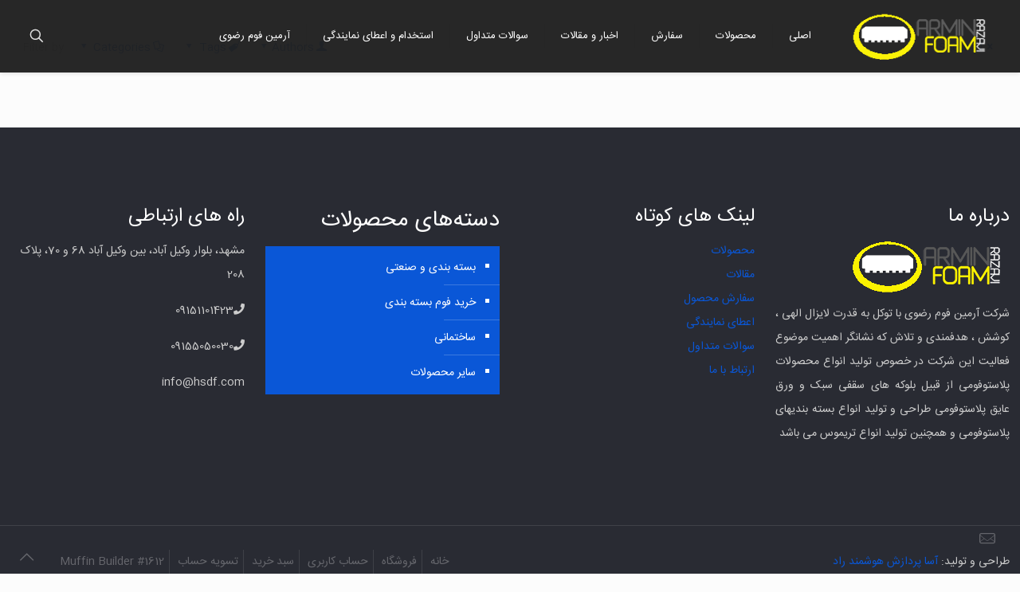

--- FILE ---
content_type: text/html; charset=UTF-8
request_url: https://arminfoam.ir/tag/%D8%A8%D9%84%D9%88%DA%A9-%D9%87%D8%A7%DB%8C-%D8%B3%D9%82%D9%81%DB%8C-%DB%8C%D9%88%D9%86%D9%88%D9%84%DB%8C%D8%AA/
body_size: 27065
content:
<!DOCTYPE html>
<html dir="rtl" lang="fa-IR" class="no-js " itemscope itemtype="https://schema.org/WebPage" >

<head>

<meta charset="UTF-8" />
<link rel="alternate" hreflang="fa-IR" href="https://arminfoam.ir/tag/%D8%A8%D9%84%D9%88%DA%A9-%D9%87%D8%A7%DB%8C-%D8%B3%D9%82%D9%81%DB%8C-%DB%8C%D9%88%D9%86%D9%88%D9%84%DB%8C%D8%AA/"/>
<meta name='robots' content='index, follow, max-image-preview:large, max-snippet:-1, max-video-preview:-1' />
<meta name="format-detection" content="telephone=no">
<meta name="viewport" content="width=device-width, initial-scale=1, maximum-scale=1" />
<link rel="shortcut icon" href="http://www.arminfoam.ir/wp-content/uploads/2018/03/logotextfa-1.png" type="image/x-icon" />
<link rel="apple-touch-icon" href="http://www.arminfoam.ir/wp-content/uploads/2018/03/logotextfa-1.png" />

	<!-- This site is optimized with the Yoast SEO Premium plugin v20.5 (Yoast SEO v22.4) - https://yoast.com/wordpress/plugins/seo/ -->
	<title>بلوک های سقفی یونولیت - آرمین فوم رضوی</title>
	<link rel="canonical" href="https://arminfoam.ir/tag/بلوک-های-سقفی-یونولیت/" />
	<meta property="og:locale" content="fa_IR" />
	<meta property="og:type" content="article" />
	<meta property="og:title" content="بایگانی‌های بلوک های سقفی یونولیت" />
	<meta property="og:url" content="https://arminfoam.ir/tag/بلوک-های-سقفی-یونولیت/" />
	<meta property="og:site_name" content="آرمین فوم رضوی" />
	<meta name="twitter:card" content="summary_large_image" />
	<meta name="twitter:site" content="@arminfoam" />
	<script type="application/ld+json" class="yoast-schema-graph">{"@context":"https://schema.org","@graph":[{"@type":"CollectionPage","@id":"https://arminfoam.ir/tag/%d8%a8%d9%84%d9%88%da%a9-%d9%87%d8%a7%db%8c-%d8%b3%d9%82%d9%81%db%8c-%db%8c%d9%88%d9%86%d9%88%d9%84%db%8c%d8%aa/","url":"https://arminfoam.ir/tag/%d8%a8%d9%84%d9%88%da%a9-%d9%87%d8%a7%db%8c-%d8%b3%d9%82%d9%81%db%8c-%db%8c%d9%88%d9%86%d9%88%d9%84%db%8c%d8%aa/","name":"بلوک های سقفی یونولیت - آرمین فوم رضوی","isPartOf":{"@id":"https://arminfoam.ir/#website"},"breadcrumb":{"@id":"https://arminfoam.ir/tag/%d8%a8%d9%84%d9%88%da%a9-%d9%87%d8%a7%db%8c-%d8%b3%d9%82%d9%81%db%8c-%db%8c%d9%88%d9%86%d9%88%d9%84%db%8c%d8%aa/#breadcrumb"},"inLanguage":"fa-IR"},{"@type":"BreadcrumbList","@id":"https://arminfoam.ir/tag/%d8%a8%d9%84%d9%88%da%a9-%d9%87%d8%a7%db%8c-%d8%b3%d9%82%d9%81%db%8c-%db%8c%d9%88%d9%86%d9%88%d9%84%db%8c%d8%aa/#breadcrumb","itemListElement":[{"@type":"ListItem","position":1,"name":"خانه","item":"https://arminfoam.ir/"},{"@type":"ListItem","position":2,"name":"بلوک های سقفی یونولیت"}]},{"@type":"WebSite","@id":"https://arminfoam.ir/#website","url":"https://arminfoam.ir/","name":"آرمین فوم رضوی","description":"تجهیزات آکوستیک و عایق صوتی","publisher":{"@id":"https://arminfoam.ir/#organization"},"potentialAction":[{"@type":"SearchAction","target":{"@type":"EntryPoint","urlTemplate":"https://arminfoam.ir/?s={search_term_string}"},"query-input":"required name=search_term_string"}],"inLanguage":"fa-IR"},{"@type":"Organization","@id":"https://arminfoam.ir/#organization","name":"آرمین فوم","url":"https://arminfoam.ir/","logo":{"@type":"ImageObject","inLanguage":"fa-IR","@id":"https://arminfoam.ir/#/schema/logo/image/","url":"https://arminfoam.ir/wp-content/uploads/2018/04/logo3.png","contentUrl":"https://arminfoam.ir/wp-content/uploads/2018/04/logo3.png","width":150,"height":111,"caption":"آرمین فوم"},"image":{"@id":"https://arminfoam.ir/#/schema/logo/image/"},"sameAs":["http://facebook.ir/arminfoam","https://twitter.com/arminfoam","http://arminfoam"]}]}</script>
	<!-- / Yoast SEO Premium plugin. -->


<link rel='dns-prefetch' href='//www.googletagmanager.com' />
<link rel='dns-prefetch' href='//fonts.googleapis.com' />
<link rel="alternate" type="application/rss+xml" title="آرمین فوم رضوی &raquo; خوراک" href="https://arminfoam.ir/feed/" />
<link rel="alternate" type="application/rss+xml" title="آرمین فوم رضوی &raquo; خوراک دیدگاه‌ها" href="https://arminfoam.ir/comments/feed/" />
<link rel="alternate" type="application/rss+xml" title="آرمین فوم رضوی &raquo; بلوک های سقفی یونولیت خوراک برچسب" href="https://arminfoam.ir/tag/%d8%a8%d9%84%d9%88%da%a9-%d9%87%d8%a7%db%8c-%d8%b3%d9%82%d9%81%db%8c-%db%8c%d9%88%d9%86%d9%88%d9%84%db%8c%d8%aa/feed/" />
<script type="text/javascript">
/* <![CDATA[ */
window._wpemojiSettings = {"baseUrl":"https:\/\/s.w.org\/images\/core\/emoji\/15.0.3\/72x72\/","ext":".png","svgUrl":"https:\/\/s.w.org\/images\/core\/emoji\/15.0.3\/svg\/","svgExt":".svg","source":{"wpemoji":"https:\/\/arminfoam.ir\/wp-includes\/js\/wp-emoji.js?ver=6.5.7","twemoji":"https:\/\/arminfoam.ir\/wp-includes\/js\/twemoji.js?ver=6.5.7"}};
/**
 * @output wp-includes/js/wp-emoji-loader.js
 */

/**
 * Emoji Settings as exported in PHP via _print_emoji_detection_script().
 * @typedef WPEmojiSettings
 * @type {object}
 * @property {?object} source
 * @property {?string} source.concatemoji
 * @property {?string} source.twemoji
 * @property {?string} source.wpemoji
 * @property {?boolean} DOMReady
 * @property {?Function} readyCallback
 */

/**
 * Support tests.
 * @typedef SupportTests
 * @type {object}
 * @property {?boolean} flag
 * @property {?boolean} emoji
 */

/**
 * IIFE to detect emoji support and load Twemoji if needed.
 *
 * @param {Window} window
 * @param {Document} document
 * @param {WPEmojiSettings} settings
 */
( function wpEmojiLoader( window, document, settings ) {
	if ( typeof Promise === 'undefined' ) {
		return;
	}

	var sessionStorageKey = 'wpEmojiSettingsSupports';
	var tests = [ 'flag', 'emoji' ];

	/**
	 * Checks whether the browser supports offloading to a Worker.
	 *
	 * @since 6.3.0
	 *
	 * @private
	 *
	 * @returns {boolean}
	 */
	function supportsWorkerOffloading() {
		return (
			typeof Worker !== 'undefined' &&
			typeof OffscreenCanvas !== 'undefined' &&
			typeof URL !== 'undefined' &&
			URL.createObjectURL &&
			typeof Blob !== 'undefined'
		);
	}

	/**
	 * @typedef SessionSupportTests
	 * @type {object}
	 * @property {number} timestamp
	 * @property {SupportTests} supportTests
	 */

	/**
	 * Get support tests from session.
	 *
	 * @since 6.3.0
	 *
	 * @private
	 *
	 * @returns {?SupportTests} Support tests, or null if not set or older than 1 week.
	 */
	function getSessionSupportTests() {
		try {
			/** @type {SessionSupportTests} */
			var item = JSON.parse(
				sessionStorage.getItem( sessionStorageKey )
			);
			if (
				typeof item === 'object' &&
				typeof item.timestamp === 'number' &&
				new Date().valueOf() < item.timestamp + 604800 && // Note: Number is a week in seconds.
				typeof item.supportTests === 'object'
			) {
				return item.supportTests;
			}
		} catch ( e ) {}
		return null;
	}

	/**
	 * Persist the supports in session storage.
	 *
	 * @since 6.3.0
	 *
	 * @private
	 *
	 * @param {SupportTests} supportTests Support tests.
	 */
	function setSessionSupportTests( supportTests ) {
		try {
			/** @type {SessionSupportTests} */
			var item = {
				supportTests: supportTests,
				timestamp: new Date().valueOf()
			};

			sessionStorage.setItem(
				sessionStorageKey,
				JSON.stringify( item )
			);
		} catch ( e ) {}
	}

	/**
	 * Checks if two sets of Emoji characters render the same visually.
	 *
	 * This function may be serialized to run in a Worker. Therefore, it cannot refer to variables from the containing
	 * scope. Everything must be passed by parameters.
	 *
	 * @since 4.9.0
	 *
	 * @private
	 *
	 * @param {CanvasRenderingContext2D} context 2D Context.
	 * @param {string} set1 Set of Emoji to test.
	 * @param {string} set2 Set of Emoji to test.
	 *
	 * @return {boolean} True if the two sets render the same.
	 */
	function emojiSetsRenderIdentically( context, set1, set2 ) {
		// Cleanup from previous test.
		context.clearRect( 0, 0, context.canvas.width, context.canvas.height );
		context.fillText( set1, 0, 0 );
		var rendered1 = new Uint32Array(
			context.getImageData(
				0,
				0,
				context.canvas.width,
				context.canvas.height
			).data
		);

		// Cleanup from previous test.
		context.clearRect( 0, 0, context.canvas.width, context.canvas.height );
		context.fillText( set2, 0, 0 );
		var rendered2 = new Uint32Array(
			context.getImageData(
				0,
				0,
				context.canvas.width,
				context.canvas.height
			).data
		);

		return rendered1.every( function ( rendered2Data, index ) {
			return rendered2Data === rendered2[ index ];
		} );
	}

	/**
	 * Determines if the browser properly renders Emoji that Twemoji can supplement.
	 *
	 * This function may be serialized to run in a Worker. Therefore, it cannot refer to variables from the containing
	 * scope. Everything must be passed by parameters.
	 *
	 * @since 4.2.0
	 *
	 * @private
	 *
	 * @param {CanvasRenderingContext2D} context 2D Context.
	 * @param {string} type Whether to test for support of "flag" or "emoji".
	 * @param {Function} emojiSetsRenderIdentically Reference to emojiSetsRenderIdentically function, needed due to minification.
	 *
	 * @return {boolean} True if the browser can render emoji, false if it cannot.
	 */
	function browserSupportsEmoji( context, type, emojiSetsRenderIdentically ) {
		var isIdentical;

		switch ( type ) {
			case 'flag':
				/*
				 * Test for Transgender flag compatibility. Added in Unicode 13.
				 *
				 * To test for support, we try to render it, and compare the rendering to how it would look if
				 * the browser doesn't render it correctly (white flag emoji + transgender symbol).
				 */
				isIdentical = emojiSetsRenderIdentically(
					context,
					'\uD83C\uDFF3\uFE0F\u200D\u26A7\uFE0F', // as a zero-width joiner sequence
					'\uD83C\uDFF3\uFE0F\u200B\u26A7\uFE0F' // separated by a zero-width space
				);

				if ( isIdentical ) {
					return false;
				}

				/*
				 * Test for UN flag compatibility. This is the least supported of the letter locale flags,
				 * so gives us an easy test for full support.
				 *
				 * To test for support, we try to render it, and compare the rendering to how it would look if
				 * the browser doesn't render it correctly ([U] + [N]).
				 */
				isIdentical = emojiSetsRenderIdentically(
					context,
					'\uD83C\uDDFA\uD83C\uDDF3', // as the sequence of two code points
					'\uD83C\uDDFA\u200B\uD83C\uDDF3' // as the two code points separated by a zero-width space
				);

				if ( isIdentical ) {
					return false;
				}

				/*
				 * Test for English flag compatibility. England is a country in the United Kingdom, it
				 * does not have a two letter locale code but rather a five letter sub-division code.
				 *
				 * To test for support, we try to render it, and compare the rendering to how it would look if
				 * the browser doesn't render it correctly (black flag emoji + [G] + [B] + [E] + [N] + [G]).
				 */
				isIdentical = emojiSetsRenderIdentically(
					context,
					// as the flag sequence
					'\uD83C\uDFF4\uDB40\uDC67\uDB40\uDC62\uDB40\uDC65\uDB40\uDC6E\uDB40\uDC67\uDB40\uDC7F',
					// with each code point separated by a zero-width space
					'\uD83C\uDFF4\u200B\uDB40\uDC67\u200B\uDB40\uDC62\u200B\uDB40\uDC65\u200B\uDB40\uDC6E\u200B\uDB40\uDC67\u200B\uDB40\uDC7F'
				);

				return ! isIdentical;
			case 'emoji':
				/*
				 * Four and twenty blackbirds baked in a pie.
				 *
				 * To test for Emoji 15.0 support, try to render a new emoji: Blackbird.
				 *
				 * The Blackbird is a ZWJ sequence combining 🐦 Bird and ⬛ large black square.,
				 *
				 * 0x1F426 (\uD83D\uDC26) == Bird
				 * 0x200D == Zero-Width Joiner (ZWJ) that links the code points for the new emoji or
				 * 0x200B == Zero-Width Space (ZWS) that is rendered for clients not supporting the new emoji.
				 * 0x2B1B == Large Black Square
				 *
				 * When updating this test for future Emoji releases, ensure that individual emoji that make up the
				 * sequence come from older emoji standards.
				 */
				isIdentical = emojiSetsRenderIdentically(
					context,
					'\uD83D\uDC26\u200D\u2B1B', // as the zero-width joiner sequence
					'\uD83D\uDC26\u200B\u2B1B' // separated by a zero-width space
				);

				return ! isIdentical;
		}

		return false;
	}

	/**
	 * Checks emoji support tests.
	 *
	 * This function may be serialized to run in a Worker. Therefore, it cannot refer to variables from the containing
	 * scope. Everything must be passed by parameters.
	 *
	 * @since 6.3.0
	 *
	 * @private
	 *
	 * @param {string[]} tests Tests.
	 * @param {Function} browserSupportsEmoji Reference to browserSupportsEmoji function, needed due to minification.
	 * @param {Function} emojiSetsRenderIdentically Reference to emojiSetsRenderIdentically function, needed due to minification.
	 *
	 * @return {SupportTests} Support tests.
	 */
	function testEmojiSupports( tests, browserSupportsEmoji, emojiSetsRenderIdentically ) {
		var canvas;
		if (
			typeof WorkerGlobalScope !== 'undefined' &&
			self instanceof WorkerGlobalScope
		) {
			canvas = new OffscreenCanvas( 300, 150 ); // Dimensions are default for HTMLCanvasElement.
		} else {
			canvas = document.createElement( 'canvas' );
		}

		var context = canvas.getContext( '2d', { willReadFrequently: true } );

		/*
		 * Chrome on OS X added native emoji rendering in M41. Unfortunately,
		 * it doesn't work when the font is bolder than 500 weight. So, we
		 * check for bold rendering support to avoid invisible emoji in Chrome.
		 */
		context.textBaseline = 'top';
		context.font = '600 32px Arial';

		var supports = {};
		tests.forEach( function ( test ) {
			supports[ test ] = browserSupportsEmoji( context, test, emojiSetsRenderIdentically );
		} );
		return supports;
	}

	/**
	 * Adds a script to the head of the document.
	 *
	 * @ignore
	 *
	 * @since 4.2.0
	 *
	 * @param {string} src The url where the script is located.
	 *
	 * @return {void}
	 */
	function addScript( src ) {
		var script = document.createElement( 'script' );
		script.src = src;
		script.defer = true;
		document.head.appendChild( script );
	}

	settings.supports = {
		everything: true,
		everythingExceptFlag: true
	};

	// Create a promise for DOMContentLoaded since the worker logic may finish after the event has fired.
	var domReadyPromise = new Promise( function ( resolve ) {
		document.addEventListener( 'DOMContentLoaded', resolve, {
			once: true
		} );
	} );

	// Obtain the emoji support from the browser, asynchronously when possible.
	new Promise( function ( resolve ) {
		var supportTests = getSessionSupportTests();
		if ( supportTests ) {
			resolve( supportTests );
			return;
		}

		if ( supportsWorkerOffloading() ) {
			try {
				// Note that the functions are being passed as arguments due to minification.
				var workerScript =
					'postMessage(' +
					testEmojiSupports.toString() +
					'(' +
					[
						JSON.stringify( tests ),
						browserSupportsEmoji.toString(),
						emojiSetsRenderIdentically.toString()
					].join( ',' ) +
					'));';
				var blob = new Blob( [ workerScript ], {
					type: 'text/javascript'
				} );
				var worker = new Worker( URL.createObjectURL( blob ), { name: 'wpTestEmojiSupports' } );
				worker.onmessage = function ( event ) {
					supportTests = event.data;
					setSessionSupportTests( supportTests );
					worker.terminate();
					resolve( supportTests );
				};
				return;
			} catch ( e ) {}
		}

		supportTests = testEmojiSupports( tests, browserSupportsEmoji, emojiSetsRenderIdentically );
		setSessionSupportTests( supportTests );
		resolve( supportTests );
	} )
		// Once the browser emoji support has been obtained from the session, finalize the settings.
		.then( function ( supportTests ) {
			/*
			 * Tests the browser support for flag emojis and other emojis, and adjusts the
			 * support settings accordingly.
			 */
			for ( var test in supportTests ) {
				settings.supports[ test ] = supportTests[ test ];

				settings.supports.everything =
					settings.supports.everything && settings.supports[ test ];

				if ( 'flag' !== test ) {
					settings.supports.everythingExceptFlag =
						settings.supports.everythingExceptFlag &&
						settings.supports[ test ];
				}
			}

			settings.supports.everythingExceptFlag =
				settings.supports.everythingExceptFlag &&
				! settings.supports.flag;

			// Sets DOMReady to false and assigns a ready function to settings.
			settings.DOMReady = false;
			settings.readyCallback = function () {
				settings.DOMReady = true;
			};
		} )
		.then( function () {
			return domReadyPromise;
		} )
		.then( function () {
			// When the browser can not render everything we need to load a polyfill.
			if ( ! settings.supports.everything ) {
				settings.readyCallback();

				var src = settings.source || {};

				if ( src.concatemoji ) {
					addScript( src.concatemoji );
				} else if ( src.wpemoji && src.twemoji ) {
					addScript( src.twemoji );
					addScript( src.wpemoji );
				}
			}
		} );
} )( window, document, window._wpemojiSettings );

/* ]]> */
</script>
<link rel='stylesheet' id='layerslider-css' href='https://arminfoam.ir/wp-content/plugins/LayerSlider/assets/static/layerslider/css/layerslider.css?ver=6.11.2' type='text/css' media='all' />
<link rel='stylesheet' id='ls-google-fonts-css' href='https://fonts.googleapis.com/css?family=Lato:100,300,regular,700,900%7COpen+Sans:300%7CIndie+Flower:regular%7COswald:300,regular,700&#038;subset=latin%2Clatin-ext' type='text/css' media='all' />
<style id='wp-emoji-styles-inline-css' type='text/css'>

	img.wp-smiley, img.emoji {
		display: inline !important;
		border: none !important;
		box-shadow: none !important;
		height: 1em !important;
		width: 1em !important;
		margin: 0 0.07em !important;
		vertical-align: -0.1em !important;
		background: none !important;
		padding: 0 !important;
	}
</style>
<link rel='stylesheet' id='wp-block-library-rtl-css' href='https://arminfoam.ir/wp-includes/css/dist/block-library/style-rtl.css?ver=6.5.7' type='text/css' media='all' />
<style id='classic-theme-styles-inline-css' type='text/css'>
/**
 * These rules are needed for backwards compatibility.
 * They should match the button element rules in the base theme.json file.
 */
.wp-block-button__link {
	color: #ffffff;
	background-color: #32373c;
	border-radius: 9999px; /* 100% causes an oval, but any explicit but really high value retains the pill shape. */

	/* This needs a low specificity so it won't override the rules from the button element if defined in theme.json. */
	box-shadow: none;
	text-decoration: none;

	/* The extra 2px are added to size solids the same as the outline versions.*/
	padding: calc(0.667em + 2px) calc(1.333em + 2px);

	font-size: 1.125em;
}

.wp-block-file__button {
	background: #32373c;
	color: #ffffff;
	text-decoration: none;
}

</style>
<style id='global-styles-inline-css' type='text/css'>
body{--wp--preset--color--black: #000000;--wp--preset--color--cyan-bluish-gray: #abb8c3;--wp--preset--color--white: #ffffff;--wp--preset--color--pale-pink: #f78da7;--wp--preset--color--vivid-red: #cf2e2e;--wp--preset--color--luminous-vivid-orange: #ff6900;--wp--preset--color--luminous-vivid-amber: #fcb900;--wp--preset--color--light-green-cyan: #7bdcb5;--wp--preset--color--vivid-green-cyan: #00d084;--wp--preset--color--pale-cyan-blue: #8ed1fc;--wp--preset--color--vivid-cyan-blue: #0693e3;--wp--preset--color--vivid-purple: #9b51e0;--wp--preset--gradient--vivid-cyan-blue-to-vivid-purple: linear-gradient(135deg,rgba(6,147,227,1) 0%,rgb(155,81,224) 100%);--wp--preset--gradient--light-green-cyan-to-vivid-green-cyan: linear-gradient(135deg,rgb(122,220,180) 0%,rgb(0,208,130) 100%);--wp--preset--gradient--luminous-vivid-amber-to-luminous-vivid-orange: linear-gradient(135deg,rgba(252,185,0,1) 0%,rgba(255,105,0,1) 100%);--wp--preset--gradient--luminous-vivid-orange-to-vivid-red: linear-gradient(135deg,rgba(255,105,0,1) 0%,rgb(207,46,46) 100%);--wp--preset--gradient--very-light-gray-to-cyan-bluish-gray: linear-gradient(135deg,rgb(238,238,238) 0%,rgb(169,184,195) 100%);--wp--preset--gradient--cool-to-warm-spectrum: linear-gradient(135deg,rgb(74,234,220) 0%,rgb(151,120,209) 20%,rgb(207,42,186) 40%,rgb(238,44,130) 60%,rgb(251,105,98) 80%,rgb(254,248,76) 100%);--wp--preset--gradient--blush-light-purple: linear-gradient(135deg,rgb(255,206,236) 0%,rgb(152,150,240) 100%);--wp--preset--gradient--blush-bordeaux: linear-gradient(135deg,rgb(254,205,165) 0%,rgb(254,45,45) 50%,rgb(107,0,62) 100%);--wp--preset--gradient--luminous-dusk: linear-gradient(135deg,rgb(255,203,112) 0%,rgb(199,81,192) 50%,rgb(65,88,208) 100%);--wp--preset--gradient--pale-ocean: linear-gradient(135deg,rgb(255,245,203) 0%,rgb(182,227,212) 50%,rgb(51,167,181) 100%);--wp--preset--gradient--electric-grass: linear-gradient(135deg,rgb(202,248,128) 0%,rgb(113,206,126) 100%);--wp--preset--gradient--midnight: linear-gradient(135deg,rgb(2,3,129) 0%,rgb(40,116,252) 100%);--wp--preset--font-size--small: 13px;--wp--preset--font-size--medium: 20px;--wp--preset--font-size--large: 36px;--wp--preset--font-size--x-large: 42px;--wp--preset--spacing--20: 0.44rem;--wp--preset--spacing--30: 0.67rem;--wp--preset--spacing--40: 1rem;--wp--preset--spacing--50: 1.5rem;--wp--preset--spacing--60: 2.25rem;--wp--preset--spacing--70: 3.38rem;--wp--preset--spacing--80: 5.06rem;--wp--preset--shadow--natural: 6px 6px 9px rgba(0, 0, 0, 0.2);--wp--preset--shadow--deep: 12px 12px 50px rgba(0, 0, 0, 0.4);--wp--preset--shadow--sharp: 6px 6px 0px rgba(0, 0, 0, 0.2);--wp--preset--shadow--outlined: 6px 6px 0px -3px rgba(255, 255, 255, 1), 6px 6px rgba(0, 0, 0, 1);--wp--preset--shadow--crisp: 6px 6px 0px rgba(0, 0, 0, 1);}:where(.is-layout-flex){gap: 0.5em;}:where(.is-layout-grid){gap: 0.5em;}body .is-layout-flex{display: flex;}body .is-layout-flex{flex-wrap: wrap;align-items: center;}body .is-layout-flex > *{margin: 0;}body .is-layout-grid{display: grid;}body .is-layout-grid > *{margin: 0;}:where(.wp-block-columns.is-layout-flex){gap: 2em;}:where(.wp-block-columns.is-layout-grid){gap: 2em;}:where(.wp-block-post-template.is-layout-flex){gap: 1.25em;}:where(.wp-block-post-template.is-layout-grid){gap: 1.25em;}.has-black-color{color: var(--wp--preset--color--black) !important;}.has-cyan-bluish-gray-color{color: var(--wp--preset--color--cyan-bluish-gray) !important;}.has-white-color{color: var(--wp--preset--color--white) !important;}.has-pale-pink-color{color: var(--wp--preset--color--pale-pink) !important;}.has-vivid-red-color{color: var(--wp--preset--color--vivid-red) !important;}.has-luminous-vivid-orange-color{color: var(--wp--preset--color--luminous-vivid-orange) !important;}.has-luminous-vivid-amber-color{color: var(--wp--preset--color--luminous-vivid-amber) !important;}.has-light-green-cyan-color{color: var(--wp--preset--color--light-green-cyan) !important;}.has-vivid-green-cyan-color{color: var(--wp--preset--color--vivid-green-cyan) !important;}.has-pale-cyan-blue-color{color: var(--wp--preset--color--pale-cyan-blue) !important;}.has-vivid-cyan-blue-color{color: var(--wp--preset--color--vivid-cyan-blue) !important;}.has-vivid-purple-color{color: var(--wp--preset--color--vivid-purple) !important;}.has-black-background-color{background-color: var(--wp--preset--color--black) !important;}.has-cyan-bluish-gray-background-color{background-color: var(--wp--preset--color--cyan-bluish-gray) !important;}.has-white-background-color{background-color: var(--wp--preset--color--white) !important;}.has-pale-pink-background-color{background-color: var(--wp--preset--color--pale-pink) !important;}.has-vivid-red-background-color{background-color: var(--wp--preset--color--vivid-red) !important;}.has-luminous-vivid-orange-background-color{background-color: var(--wp--preset--color--luminous-vivid-orange) !important;}.has-luminous-vivid-amber-background-color{background-color: var(--wp--preset--color--luminous-vivid-amber) !important;}.has-light-green-cyan-background-color{background-color: var(--wp--preset--color--light-green-cyan) !important;}.has-vivid-green-cyan-background-color{background-color: var(--wp--preset--color--vivid-green-cyan) !important;}.has-pale-cyan-blue-background-color{background-color: var(--wp--preset--color--pale-cyan-blue) !important;}.has-vivid-cyan-blue-background-color{background-color: var(--wp--preset--color--vivid-cyan-blue) !important;}.has-vivid-purple-background-color{background-color: var(--wp--preset--color--vivid-purple) !important;}.has-black-border-color{border-color: var(--wp--preset--color--black) !important;}.has-cyan-bluish-gray-border-color{border-color: var(--wp--preset--color--cyan-bluish-gray) !important;}.has-white-border-color{border-color: var(--wp--preset--color--white) !important;}.has-pale-pink-border-color{border-color: var(--wp--preset--color--pale-pink) !important;}.has-vivid-red-border-color{border-color: var(--wp--preset--color--vivid-red) !important;}.has-luminous-vivid-orange-border-color{border-color: var(--wp--preset--color--luminous-vivid-orange) !important;}.has-luminous-vivid-amber-border-color{border-color: var(--wp--preset--color--luminous-vivid-amber) !important;}.has-light-green-cyan-border-color{border-color: var(--wp--preset--color--light-green-cyan) !important;}.has-vivid-green-cyan-border-color{border-color: var(--wp--preset--color--vivid-green-cyan) !important;}.has-pale-cyan-blue-border-color{border-color: var(--wp--preset--color--pale-cyan-blue) !important;}.has-vivid-cyan-blue-border-color{border-color: var(--wp--preset--color--vivid-cyan-blue) !important;}.has-vivid-purple-border-color{border-color: var(--wp--preset--color--vivid-purple) !important;}.has-vivid-cyan-blue-to-vivid-purple-gradient-background{background: var(--wp--preset--gradient--vivid-cyan-blue-to-vivid-purple) !important;}.has-light-green-cyan-to-vivid-green-cyan-gradient-background{background: var(--wp--preset--gradient--light-green-cyan-to-vivid-green-cyan) !important;}.has-luminous-vivid-amber-to-luminous-vivid-orange-gradient-background{background: var(--wp--preset--gradient--luminous-vivid-amber-to-luminous-vivid-orange) !important;}.has-luminous-vivid-orange-to-vivid-red-gradient-background{background: var(--wp--preset--gradient--luminous-vivid-orange-to-vivid-red) !important;}.has-very-light-gray-to-cyan-bluish-gray-gradient-background{background: var(--wp--preset--gradient--very-light-gray-to-cyan-bluish-gray) !important;}.has-cool-to-warm-spectrum-gradient-background{background: var(--wp--preset--gradient--cool-to-warm-spectrum) !important;}.has-blush-light-purple-gradient-background{background: var(--wp--preset--gradient--blush-light-purple) !important;}.has-blush-bordeaux-gradient-background{background: var(--wp--preset--gradient--blush-bordeaux) !important;}.has-luminous-dusk-gradient-background{background: var(--wp--preset--gradient--luminous-dusk) !important;}.has-pale-ocean-gradient-background{background: var(--wp--preset--gradient--pale-ocean) !important;}.has-electric-grass-gradient-background{background: var(--wp--preset--gradient--electric-grass) !important;}.has-midnight-gradient-background{background: var(--wp--preset--gradient--midnight) !important;}.has-small-font-size{font-size: var(--wp--preset--font-size--small) !important;}.has-medium-font-size{font-size: var(--wp--preset--font-size--medium) !important;}.has-large-font-size{font-size: var(--wp--preset--font-size--large) !important;}.has-x-large-font-size{font-size: var(--wp--preset--font-size--x-large) !important;}
.wp-block-navigation a:where(:not(.wp-element-button)){color: inherit;}
:where(.wp-block-post-template.is-layout-flex){gap: 1.25em;}:where(.wp-block-post-template.is-layout-grid){gap: 1.25em;}
:where(.wp-block-columns.is-layout-flex){gap: 2em;}:where(.wp-block-columns.is-layout-grid){gap: 2em;}
.wp-block-pullquote{font-size: 1.5em;line-height: 1.6;}
</style>
<link rel='stylesheet' id='rs-plugin-settings-css' href='https://arminfoam.ir/wp-content/plugins/revslider/public/assets/css/rs6.css?ver=6.3.9' type='text/css' media='all' />
<style id='rs-plugin-settings-inline-css' type='text/css'>
#rs-demo-id {}
</style>
<link rel='stylesheet' id='woocommerce-layout-rtl-css' href='https://arminfoam.ir/wp-content/plugins/woocommerce/assets/css/woocommerce-layout-rtl.css?ver=8.7.0' type='text/css' media='all' />
<link rel='stylesheet' id='woocommerce-smallscreen-rtl-css' href='https://arminfoam.ir/wp-content/plugins/woocommerce/assets/css/woocommerce-smallscreen-rtl.css?ver=8.7.0' type='text/css' media='only screen and (max-width: 768px)' />
<link rel='stylesheet' id='woocommerce-general-rtl-css' href='https://arminfoam.ir/wp-content/plugins/woocommerce/assets/css/woocommerce-rtl.css?ver=8.7.0' type='text/css' media='all' />
<style id='woocommerce-inline-inline-css' type='text/css'>
.woocommerce form .form-row .required { visibility: visible; }
</style>
<link rel='stylesheet' id='mfn-be-css' href='https://arminfoam.ir/wp-content/themes/betheme/css/be.css?ver=25.1.7' type='text/css' media='all' />
<link rel='stylesheet' id='mfn-animations-css' href='https://arminfoam.ir/wp-content/themes/betheme/assets/animations/animations.min.css?ver=25.1.7' type='text/css' media='all' />
<link rel='stylesheet' id='mfn-font-awesome-css' href='https://arminfoam.ir/wp-content/themes/betheme/fonts/fontawesome/fontawesome.css?ver=25.1.7' type='text/css' media='all' />
<link rel='stylesheet' id='mfn-jplayer-css' href='https://arminfoam.ir/wp-content/themes/betheme/assets/jplayer/css/jplayer.blue.monday.min.css?ver=25.1.7' type='text/css' media='all' />
<link rel='stylesheet' id='mfn-responsive-css' href='https://arminfoam.ir/wp-content/themes/betheme/css/responsive.css?ver=25.1.7' type='text/css' media='all' />
<link rel='stylesheet' id='mfn-woo-css' href='https://arminfoam.ir/wp-content/themes/betheme/css/woocommerce.css?ver=25.1.7' type='text/css' media='all' />
<style id='mfn-dynamic-inline-css' type='text/css'>
@font-face{font-family:"yekan";src:url("https://arminfoam.ir/IRANSansWeb.woff") format("woff"),url("https://arminfoam.ir/IRANSansWeb.ttf") format("truetype");font-weight:normal;font-style:normal}
body:not(.template-slider) #Header_wrapper{background-image:url(https://arminfoam.ir/wp-content/uploads/2018/03/header2.png);background-repeat:repeat;background-position:center top}
html{background-color:#FCFCFC}#Wrapper,#Content,.mfn-popup .mfn-popup-content,.mfn-off-canvas-sidebar .mfn-off-canvas-content-wrapper,.mfn-cart-holder,.mfn-header-login,#Top_bar .search_wrapper,#Top_bar .top_bar_right .mfn-live-search-box,.column_livesearch .mfn-live-search-wrapper,.column_livesearch .mfn-live-search-box{background-color:#FCFCFC}body:not(.template-slider) #Header{min-height:0px}body.header-below:not(.template-slider) #Header{padding-top:0px}#Footer .widgets_wrapper{padding:70px 0}body,button,span.date_label,.timeline_items li h3 span,input[type="submit"],input[type="reset"],input[type="button"],input[type="date"],input[type="text"],input[type="password"],input[type="tel"],input[type="email"],textarea,select,.offer_li .title h3{font-family:"yekan",Helvetica,Arial,sans-serif}#menu > ul > li > a,a.action_button,#overlay-menu ul li a{font-family:"yekan",Helvetica,Arial,sans-serif}#Subheader .title{font-family:"yekan",Helvetica,Arial,sans-serif}h1,h2,h3,h4,.text-logo #logo{font-family:"yekan",Helvetica,Arial,sans-serif}h5,h6{font-family:"yekan",Helvetica,Arial,sans-serif}blockquote{font-family:"yekan",Helvetica,Arial,sans-serif}.chart_box .chart .num,.counter .desc_wrapper .number-wrapper,.how_it_works .image .number,.pricing-box .plan-header .price,.quick_fact .number-wrapper,.woocommerce .product div.entry-summary .price{font-family:"yekan",Helvetica,Arial,sans-serif}body{font-size:14px;line-height:30px;font-weight:400;letter-spacing:0px}.big{font-size:14px;line-height:28px;font-weight:400;letter-spacing:0px}#menu > ul > li > a,a.action_button,#overlay-menu ul li a{font-size:13px;font-weight:400;letter-spacing:0px}#overlay-menu ul li a{line-height:19.5px}#Subheader .title{font-size:17px;line-height:35px;font-weight:400;letter-spacing:1px;font-style:italic}h1,.text-logo #logo{font-size:30px;line-height:50px;font-weight:400;letter-spacing:0px}h2{font-size:28px;line-height:34px;font-weight:300;letter-spacing:0px}h3,.woocommerce ul.products li.product h3,.woocommerce #customer_login h2{font-size:26px;line-height:29px;font-weight:300;letter-spacing:0px}h4,.woocommerce .woocommerce-order-details__title,.woocommerce .wc-bacs-bank-details-heading,.woocommerce .woocommerce-customer-details h2{font-size:24px;line-height:25px;font-weight:500;letter-spacing:0px}h5{font-size:20px;line-height:25px;font-weight:700;letter-spacing:0px}h6{font-size:14px;line-height:25px;font-weight:400;letter-spacing:0px}#Intro .intro-title{font-size:75px;line-height:75px;font-weight:400;letter-spacing:0px}@media only screen and (min-width:768px) and (max-width:959px){body{font-size:13px;line-height:26px;letter-spacing:0px}.big{font-size:13px;line-height:24px;letter-spacing:0px}#menu > ul > li > a,a.action_button,#overlay-menu ul li a{font-size:13px;letter-spacing:0px}#overlay-menu ul li a{line-height:19.5px;letter-spacing:0px}#Subheader .title{font-size:14px;line-height:30px;letter-spacing:1px}h1,.text-logo #logo{font-size:26px;line-height:43px;letter-spacing:0px}h2{font-size:24px;line-height:29px;letter-spacing:0px}h3,.woocommerce ul.products li.product h3,.woocommerce #customer_login h2{font-size:22px;line-height:25px;letter-spacing:0px}h4,.woocommerce .woocommerce-order-details__title,.woocommerce .wc-bacs-bank-details-heading,.woocommerce .woocommerce-customer-details h2{font-size:20px;line-height:21px;letter-spacing:0px}h5{font-size:17px;line-height:21px;letter-spacing:0px}h6{font-size:13px;line-height:21px;letter-spacing:0px}#Intro .intro-title{font-size:64px;line-height:64px;letter-spacing:0px}blockquote{font-size:15px}.chart_box .chart .num{font-size:45px;line-height:45px}.counter .desc_wrapper .number-wrapper{font-size:45px;line-height:45px}.counter .desc_wrapper .title{font-size:14px;line-height:18px}.faq .question .title{font-size:14px}.fancy_heading .title{font-size:38px;line-height:38px}.offer .offer_li .desc_wrapper .title h3{font-size:32px;line-height:32px}.offer_thumb_ul li.offer_thumb_li .desc_wrapper .title h3{font-size:32px;line-height:32px}.pricing-box .plan-header h2{font-size:27px;line-height:27px}.pricing-box .plan-header .price > span{font-size:40px;line-height:40px}.pricing-box .plan-header .price sup.currency{font-size:18px;line-height:18px}.pricing-box .plan-header .price sup.period{font-size:14px;line-height:14px}.quick_fact .number{font-size:80px;line-height:80px}.trailer_box .desc h2{font-size:27px;line-height:27px}.widget > h3{font-size:17px;line-height:20px}}@media only screen and (min-width:480px) and (max-width:767px){body{font-size:13px;line-height:23px;letter-spacing:0px}.big{font-size:13px;line-height:21px;letter-spacing:0px}#menu > ul > li > a,a.action_button,#overlay-menu ul li a{font-size:13px;letter-spacing:0px}#overlay-menu ul li a{line-height:19.5px;letter-spacing:0px}#Subheader .title{font-size:13px;line-height:26px;letter-spacing:1px}h1,.text-logo #logo{font-size:23px;line-height:38px;letter-spacing:0px}h2{font-size:21px;line-height:26px;letter-spacing:0px}h3,.woocommerce ul.products li.product h3,.woocommerce #customer_login h2{font-size:20px;line-height:22px;letter-spacing:0px}h4,.woocommerce .woocommerce-order-details__title,.woocommerce .wc-bacs-bank-details-heading,.woocommerce .woocommerce-customer-details h2{font-size:18px;line-height:19px;letter-spacing:0px}h5{font-size:15px;line-height:19px;letter-spacing:0px}h6{font-size:13px;line-height:19px;letter-spacing:0px}#Intro .intro-title{font-size:56px;line-height:56px;letter-spacing:0px}blockquote{font-size:14px}.chart_box .chart .num{font-size:40px;line-height:40px}.counter .desc_wrapper .number-wrapper{font-size:40px;line-height:40px}.counter .desc_wrapper .title{font-size:13px;line-height:16px}.faq .question .title{font-size:13px}.fancy_heading .title{font-size:34px;line-height:34px}.offer .offer_li .desc_wrapper .title h3{font-size:28px;line-height:28px}.offer_thumb_ul li.offer_thumb_li .desc_wrapper .title h3{font-size:28px;line-height:28px}.pricing-box .plan-header h2{font-size:24px;line-height:24px}.pricing-box .plan-header .price > span{font-size:34px;line-height:34px}.pricing-box .plan-header .price sup.currency{font-size:16px;line-height:16px}.pricing-box .plan-header .price sup.period{font-size:13px;line-height:13px}.quick_fact .number{font-size:70px;line-height:70px}.trailer_box .desc h2{font-size:24px;line-height:24px}.widget > h3{font-size:16px;line-height:19px}}@media only screen and (max-width:479px){body{font-size:13px;line-height:19px;letter-spacing:0px}.big{font-size:13px;line-height:19px;letter-spacing:0px}#menu > ul > li > a,a.action_button,#overlay-menu ul li a{font-size:13px;letter-spacing:0px}#overlay-menu ul li a{line-height:19.5px;letter-spacing:0px}#Subheader .title{font-size:13px;line-height:21px;letter-spacing:1px}h1,.text-logo #logo{font-size:18px;line-height:30px;letter-spacing:0px}h2{font-size:17px;line-height:20px;letter-spacing:0px}h3,.woocommerce ul.products li.product h3,.woocommerce #customer_login h2{font-size:16px;line-height:19px;letter-spacing:0px}h4,.woocommerce .woocommerce-order-details__title,.woocommerce .wc-bacs-bank-details-heading,.woocommerce .woocommerce-customer-details h2{font-size:14px;line-height:19px;letter-spacing:0px}h5{font-size:13px;line-height:19px;letter-spacing:0px}h6{font-size:13px;line-height:19px;letter-spacing:0px}#Intro .intro-title{font-size:45px;line-height:45px;letter-spacing:0px}blockquote{font-size:13px}.chart_box .chart .num{font-size:35px;line-height:35px}.counter .desc_wrapper .number-wrapper{font-size:35px;line-height:35px}.counter .desc_wrapper .title{font-size:13px;line-height:26px}.faq .question .title{font-size:13px}.fancy_heading .title{font-size:30px;line-height:30px}.offer .offer_li .desc_wrapper .title h3{font-size:26px;line-height:26px}.offer_thumb_ul li.offer_thumb_li .desc_wrapper .title h3{font-size:26px;line-height:26px}.pricing-box .plan-header h2{font-size:21px;line-height:21px}.pricing-box .plan-header .price > span{font-size:32px;line-height:32px}.pricing-box .plan-header .price sup.currency{font-size:14px;line-height:14px}.pricing-box .plan-header .price sup.period{font-size:13px;line-height:13px}.quick_fact .number{font-size:60px;line-height:60px}.trailer_box .desc h2{font-size:21px;line-height:21px}.widget > h3{font-size:15px;line-height:18px}}.with_aside .sidebar.columns{width:23%}.with_aside .sections_group{width:77%}.aside_both .sidebar.columns{width:18%}.aside_both .sidebar.sidebar-1{margin-left:-82%}.aside_both .sections_group{width:64%;margin-left:18%}@media only screen and (min-width:1240px){#Wrapper,.with_aside .content_wrapper{max-width:1440px}.section_wrapper,.container{max-width:1420px}.layout-boxed.header-boxed #Top_bar.is-sticky{max-width:1440px}}@media only screen and (max-width:767px){.section_wrapper,.container,.four.columns .widget-area{max-width:700px !important}}.button-default .button,.button-flat .button,.button-round .button{background-color:#f7f7f7;color:#747474}.button-stroke .button{border-color:#f7f7f7;color:#747474}.button-stroke .button:hover{background-color:#f7f7f7;color:#fff}.button-default .button_theme,.button-default button,.button-default input[type="button"],.button-default input[type="reset"],.button-default input[type="submit"],.button-flat .button_theme,.button-flat button,.button-flat input[type="button"],.button-flat input[type="reset"],.button-flat input[type="submit"],.button-round .button_theme,.button-round button,.button-round input[type="button"],.button-round input[type="reset"],.button-round input[type="submit"],.woocommerce #respond input#submit,.woocommerce a.button:not(.default),.woocommerce button.button,.woocommerce input.button,.woocommerce #respond input#submit:hover,.woocommerce a.button:hover,.woocommerce button.button:hover,.woocommerce input.button:hover{color:#ffffff}.button-stroke .button_theme:hover,.button-stroke button:hover,.button-stroke input[type="submit"]:hover,.button-stroke input[type="reset"]:hover,.button-stroke input[type="button"]:hover,.button-stroke .woocommerce #respond input#submit:hover,.button-stroke .woocommerce a.button:not(.default):hover,.button-stroke .woocommerce button.button:hover,.button-stroke.woocommerce input.button:hover{color:#ffffff !important}.button-stroke .button_theme:hover .button_icon i{color:#ffffff !important}.button-default .single_add_to_cart_button,.button-flat .single_add_to_cart_button,.button-round .single_add_to_cart_button,.button-default .woocommerce .button:disabled,.button-flat .woocommerce .button:disabled,.button-round .woocommerce .button:disabled,.button-default .woocommerce .button.alt .button-flat .woocommerce .button.alt,.button-round .woocommerce .button.alt{color:#ffffff!important}.action_button,.action_button:hover{background-color:#f7f7f7;color:#747474}.button-stroke a.action_button{border-color:#f7f7f7}.button-stroke a.action_button:hover{background-color:#f7f7f7!important}.footer_button{color:#65666C!important;background-color:transparent;box-shadow:none!important}.footer_button:after{display:none!important}.button-custom .button,.button-custom .action_button,.button-custom .footer_button,.button-custom button,.button-custom input[type="button"],.button-custom input[type="reset"],.button-custom input[type="submit"],.button-custom .woocommerce #respond input#submit,.button-custom .woocommerce a.button,.button-custom .woocommerce button.button,.button-custom .woocommerce input.button{font-family:Roboto;font-size:14px;line-height:14px;font-weight:400;letter-spacing:0px;padding:12px 20px 12px 20px;border-width:0px;border-radius:0px}.button-custom .button{color:#626262;background-color:#dbdddf;border-color:transparent}.button-custom .button:hover{color:#626262;background-color:#d3d3d3;border-color:transparent}.button-custom .button_theme,.button-custom button,.button-custom input[type="button"],.button-custom input[type="reset"],.button-custom input[type="submit"],.button-custom .woocommerce #respond input#submit,.button-custom .woocommerce a.button:not(.default),.button-custom .woocommerce button.button,.button-custom .woocommerce input.button{color:#ffffff;background-color:#0095eb;border-color:transparent}.button-custom .button_theme:hover,.button-custom button:hover,.button-custom input[type="button"]:hover,.button-custom input[type="reset"]:hover,.button-custom input[type="submit"]:hover,.button-custom .woocommerce #respond input#submit:hover,.button-custom .woocommerce a.button:not(.default):hover,.button-custom .woocommerce button.button:hover,.button-custom .woocommerce input.button:hover{color:#ffffff;background-color:#007cc3;border-color:transparent}.button-custom .action_button{color:#626262;background-color:#dbdddf;border-color:transparent}.button-custom .action_button:hover{color:#626262;background-color:#d3d3d3;border-color:transparent}.button-custom .single_add_to_cart_button,.button-custom .woocommerce .button:disabled,.button-custom .woocommerce .button.alt{line-height:14px!important;padding:12px 20px 12px 20px!important;color:#ffffff!important;background-color:#0095eb!important}.button-custom .single_add_to_cart_button:hover,.button-custom .woocommerce .button:disabled:hover,.button-custom .woocommerce .button.alt:hover{color:#ffffff!important;background-color:#007cc3!important}#Top_bar #logo,.header-fixed #Top_bar #logo,.header-plain #Top_bar #logo,.header-transparent #Top_bar #logo{height:60px;line-height:60px;padding:15px 0}.logo-overflow #Top_bar:not(.is-sticky) .logo{height:90px}#Top_bar .menu > li > a{padding:15px 0}.menu-highlight:not(.header-creative) #Top_bar .menu > li > a{margin:20px 0}.header-plain:not(.menu-highlight) #Top_bar .menu > li > a span:not(.description){line-height:90px}.header-fixed #Top_bar .menu > li > a{padding:30px 0}@media only screen and (max-width:767px){.mobile-header-mini #Top_bar #logo{height:50px!important;line-height:50px!important;margin:5px 0}}.image_frame,.wp-caption{border-width:0px}.alert{border-radius:0px}#Top_bar .top_bar_right .top-bar-right-input input{width:200px}.mfn-live-search-box .mfn-live-search-list{max-height:300px}#Side_slide{right:-233px;width:233px}#Side_slide.left{left:-233px}.blog-teaser li .desc-wrapper .desc{background-position-y:-1px}@media only screen and ( max-width:767px ){}@media only screen and (min-width:1240px){body:not(.header-simple) #Top_bar #menu{display:block!important}.tr-menu #Top_bar #menu{background:none!important}#Top_bar .menu > li > ul.mfn-megamenu > li{float:left}#Top_bar .menu > li > ul.mfn-megamenu > li.mfn-megamenu-cols-1{width:100%}#Top_bar .menu > li > ul.mfn-megamenu > li.mfn-megamenu-cols-2{width:50%}#Top_bar .menu > li > ul.mfn-megamenu > li.mfn-megamenu-cols-3{width:33.33%}#Top_bar .menu > li > ul.mfn-megamenu > li.mfn-megamenu-cols-4{width:25%}#Top_bar .menu > li > ul.mfn-megamenu > li.mfn-megamenu-cols-5{width:20%}#Top_bar .menu > li > ul.mfn-megamenu > li.mfn-megamenu-cols-6{width:16.66%}#Top_bar .menu > li > ul.mfn-megamenu > li > ul{display:block!important;position:inherit;left:auto;top:auto;border-width:0 1px 0 0}#Top_bar .menu > li > ul.mfn-megamenu > li:last-child > ul{border:0}#Top_bar .menu > li > ul.mfn-megamenu > li > ul li{width:auto}#Top_bar .menu > li > ul.mfn-megamenu a.mfn-megamenu-title{text-transform:uppercase;font-weight:400;background:none}#Top_bar .menu > li > ul.mfn-megamenu a .menu-arrow{display:none}.menuo-right #Top_bar .menu > li > ul.mfn-megamenu{left:0;width:98%!important;margin:0 1%;padding:20px 0}.menuo-right #Top_bar .menu > li > ul.mfn-megamenu-bg{box-sizing:border-box}#Top_bar .menu > li > ul.mfn-megamenu-bg{padding:20px 166px 20px 20px;background-repeat:no-repeat;background-position:right bottom}.rtl #Top_bar .menu > li > ul.mfn-megamenu-bg{padding-left:166px;padding-right:20px;background-position:left bottom}#Top_bar .menu > li > ul.mfn-megamenu-bg > li{background:none}#Top_bar .menu > li > ul.mfn-megamenu-bg > li a{border:none}#Top_bar .menu > li > ul.mfn-megamenu-bg > li > ul{background:none!important;-webkit-box-shadow:0 0 0 0;-moz-box-shadow:0 0 0 0;box-shadow:0 0 0 0}.mm-vertical #Top_bar .container{position:relative}.mm-vertical #Top_bar .top_bar_left{position:static}.mm-vertical #Top_bar .menu > li ul{box-shadow:0 0 0 0 transparent!important;background-image:none}.mm-vertical #Top_bar .menu > li > ul.mfn-megamenu{padding:20px 0}.mm-vertical.header-plain #Top_bar .menu > li > ul.mfn-megamenu{width:100%!important;margin:0}.mm-vertical #Top_bar .menu > li > ul.mfn-megamenu > li{display:table-cell;float:none!important;width:10%;padding:0 15px;border-right:1px solid rgba(0,0,0,0.05)}.mm-vertical #Top_bar .menu > li > ul.mfn-megamenu > li:last-child{border-right-width:0}.mm-vertical #Top_bar .menu > li > ul.mfn-megamenu > li.hide-border{border-right-width:0}.mm-vertical #Top_bar .menu > li > ul.mfn-megamenu > li a{border-bottom-width:0;padding:9px 15px;line-height:120%}.mm-vertical #Top_bar .menu > li > ul.mfn-megamenu a.mfn-megamenu-title{font-weight:700}.rtl .mm-vertical #Top_bar .menu > li > ul.mfn-megamenu > li:first-child{border-right-width:0}.rtl .mm-vertical #Top_bar .menu > li > ul.mfn-megamenu > li:last-child{border-right-width:1px}body.header-shop #Top_bar #menu{display:flex!important}.header-shop #Top_bar.is-sticky .top_bar_row_second{display:none}.header-plain:not(.menuo-right) #Header .top_bar_left{width:auto!important}.header-stack.header-center #Top_bar #menu{display:inline-block!important}.header-simple #Top_bar #menu{display:none;height:auto;width:300px;bottom:auto;top:100%;right:1px;position:absolute;margin:0}.header-simple #Header a.responsive-menu-toggle{display:block;right:10px}.header-simple #Top_bar #menu > ul{width:100%;float:left}.header-simple #Top_bar #menu ul li{width:100%;padding-bottom:0;border-right:0;position:relative}.header-simple #Top_bar #menu ul li a{padding:0 20px;margin:0;display:block;height:auto;line-height:normal;border:none}.header-simple #Top_bar #menu ul li a:after{display:none}.header-simple #Top_bar #menu ul li a span{border:none;line-height:44px;display:inline;padding:0}.header-simple #Top_bar #menu ul li.submenu .menu-toggle{display:block;position:absolute;right:0;top:0;width:44px;height:44px;line-height:44px;font-size:30px;font-weight:300;text-align:center;cursor:pointer;color:#444;opacity:0.33}.header-simple #Top_bar #menu ul li.submenu .menu-toggle:after{content:"+"}.header-simple #Top_bar #menu ul li.hover > .menu-toggle:after{content:"-"}.header-simple #Top_bar #menu ul li.hover a{border-bottom:0}.header-simple #Top_bar #menu ul.mfn-megamenu li .menu-toggle{display:none}.header-simple #Top_bar #menu ul li ul{position:relative!important;left:0!important;top:0;padding:0;margin:0!important;width:auto!important;background-image:none}.header-simple #Top_bar #menu ul li ul li{width:100%!important;display:block;padding:0}.header-simple #Top_bar #menu ul li ul li a{padding:0 20px 0 30px}.header-simple #Top_bar #menu ul li ul li a .menu-arrow{display:none}.header-simple #Top_bar #menu ul li ul li a span{padding:0}.header-simple #Top_bar #menu ul li ul li a span:after{display:none!important}.header-simple #Top_bar .menu > li > ul.mfn-megamenu a.mfn-megamenu-title{text-transform:uppercase;font-weight:400}.header-simple #Top_bar .menu > li > ul.mfn-megamenu > li > ul{display:block!important;position:inherit;left:auto;top:auto}.header-simple #Top_bar #menu ul li ul li ul{border-left:0!important;padding:0;top:0}.header-simple #Top_bar #menu ul li ul li ul li a{padding:0 20px 0 40px}.rtl.header-simple #Top_bar #menu{left:1px;right:auto}.rtl.header-simple #Top_bar a.responsive-menu-toggle{left:10px;right:auto}.rtl.header-simple #Top_bar #menu ul li.submenu .menu-toggle{left:0;right:auto}.rtl.header-simple #Top_bar #menu ul li ul{left:auto!important;right:0!important}.rtl.header-simple #Top_bar #menu ul li ul li a{padding:0 30px 0 20px}.rtl.header-simple #Top_bar #menu ul li ul li ul li a{padding:0 40px 0 20px}.menu-highlight #Top_bar .menu > li{margin:0 2px}.menu-highlight:not(.header-creative) #Top_bar .menu > li > a{padding:0;-webkit-border-radius:5px;border-radius:5px}.menu-highlight #Top_bar .menu > li > a:after{display:none}.menu-highlight #Top_bar .menu > li > a span:not(.description){line-height:50px}.menu-highlight #Top_bar .menu > li > a span.description{display:none}.menu-highlight.header-stack #Top_bar .menu > li > a{margin:10px 0!important}.menu-highlight.header-stack #Top_bar .menu > li > a span:not(.description){line-height:40px}.menu-highlight.header-simple #Top_bar #menu ul li,.menu-highlight.header-creative #Top_bar #menu ul li{margin:0}.menu-highlight.header-simple #Top_bar #menu ul li > a,.menu-highlight.header-creative #Top_bar #menu ul li > a{-webkit-border-radius:0;border-radius:0}.menu-highlight:not(.header-fixed):not(.header-simple) #Top_bar.is-sticky .menu > li > a{margin:10px 0!important;padding:5px 0!important}.menu-highlight:not(.header-fixed):not(.header-simple) #Top_bar.is-sticky .menu > li > a span{line-height:30px!important}.header-modern.menu-highlight.menuo-right .menu_wrapper{margin-right:20px}.menu-line-below #Top_bar .menu > li > a:after{top:auto;bottom:-4px}.menu-line-below #Top_bar.is-sticky .menu > li > a:after{top:auto;bottom:-4px}.menu-line-below-80 #Top_bar:not(.is-sticky) .menu > li > a:after{height:4px;left:10%;top:50%;margin-top:20px;width:80%}.menu-line-below-80-1 #Top_bar:not(.is-sticky) .menu > li > a:after{height:1px;left:10%;top:50%;margin-top:20px;width:80%}.menu-link-color #Top_bar .menu > li > a:after{display:none!important}.menu-arrow-top #Top_bar .menu > li > a:after{background:none repeat scroll 0 0 rgba(0,0,0,0)!important;border-color:#ccc transparent transparent;border-style:solid;border-width:7px 7px 0;display:block;height:0;left:50%;margin-left:-7px;top:0!important;width:0}.menu-arrow-top #Top_bar.is-sticky .menu > li > a:after{top:0!important}.menu-arrow-bottom #Top_bar .menu > li > a:after{background:none!important;border-color:transparent transparent #ccc;border-style:solid;border-width:0 7px 7px;display:block;height:0;left:50%;margin-left:-7px;top:auto;bottom:0;width:0}.menu-arrow-bottom #Top_bar.is-sticky .menu > li > a:after{top:auto;bottom:0}.menuo-no-borders #Top_bar .menu > li > a span{border-width:0!important}.menuo-no-borders #Header_creative #Top_bar .menu > li > a span{border-bottom-width:0}.menuo-no-borders.header-plain #Top_bar a#header_cart,.menuo-no-borders.header-plain #Top_bar a#search_button,.menuo-no-borders.header-plain #Top_bar .wpml-languages,.menuo-no-borders.header-plain #Top_bar a.action_button{border-width:0}.menuo-right #Top_bar .menu_wrapper{float:right}.menuo-right.header-stack:not(.header-center) #Top_bar .menu_wrapper{margin-right:150px}body.header-creative{padding-left:50px}body.header-creative.header-open{padding-left:250px}body.error404,body.under-construction,body.template-blank,body.under-construction.header-rtl.header-creative.header-open{padding-left:0!important;padding-right:0!important}.header-creative.footer-fixed #Footer,.header-creative.footer-sliding #Footer,.header-creative.footer-stick #Footer.is-sticky{box-sizing:border-box;padding-left:50px}.header-open.footer-fixed #Footer,.header-open.footer-sliding #Footer,.header-creative.footer-stick #Footer.is-sticky{padding-left:250px}.header-rtl.header-creative.footer-fixed #Footer,.header-rtl.header-creative.footer-sliding #Footer,.header-rtl.header-creative.footer-stick #Footer.is-sticky{padding-left:0;padding-right:50px}.header-rtl.header-open.footer-fixed #Footer,.header-rtl.header-open.footer-sliding #Footer,.header-rtl.header-creative.footer-stick #Footer.is-sticky{padding-right:250px}#Header_creative{background-color:#fff;position:fixed;width:250px;height:100%;left:-200px;top:0;z-index:9002;-webkit-box-shadow:2px 0 4px 2px rgba(0,0,0,.15);box-shadow:2px 0 4px 2px rgba(0,0,0,.15)}#Header_creative .container{width:100%}#Header_creative .creative-wrapper{opacity:0;margin-right:50px}#Header_creative a.creative-menu-toggle{display:block;width:34px;height:34px;line-height:34px;font-size:22px;text-align:center;position:absolute;top:10px;right:8px;border-radius:3px}.admin-bar #Header_creative a.creative-menu-toggle{top:42px}#Header_creative #Top_bar{position:static;width:100%}#Header_creative #Top_bar .top_bar_left{width:100%!important;float:none}#Header_creative #Top_bar .logo{float:none;text-align:center;margin:15px 0}#Header_creative #Top_bar #menu{background-color:transparent}#Header_creative #Top_bar .menu_wrapper{float:none;margin:0 0 30px}#Header_creative #Top_bar .menu > li{width:100%;float:none;position:relative}#Header_creative #Top_bar .menu > li > a{padding:0;text-align:center}#Header_creative #Top_bar .menu > li > a:after{display:none}#Header_creative #Top_bar .menu > li > a span{border-right:0;border-bottom-width:1px;line-height:38px}#Header_creative #Top_bar .menu li ul{left:100%;right:auto;top:0;box-shadow:2px 2px 2px 0 rgba(0,0,0,0.03);-webkit-box-shadow:2px 2px 2px 0 rgba(0,0,0,0.03)}#Header_creative #Top_bar .menu > li > ul.mfn-megamenu{margin:0;width:700px!important}#Header_creative #Top_bar .menu > li > ul.mfn-megamenu > li > ul{left:0}#Header_creative #Top_bar .menu li ul li a{padding-top:9px;padding-bottom:8px}#Header_creative #Top_bar .menu li ul li ul{top:0}#Header_creative #Top_bar .menu > li > a span.description{display:block;font-size:13px;line-height:28px!important;clear:both}#Header_creative #Top_bar .top_bar_right{width:100%!important;float:none;height:auto;margin-bottom:35px;text-align:center;padding:0 20px;top:0;-webkit-box-sizing:border-box;-moz-box-sizing:border-box;box-sizing:border-box}#Header_creative #Top_bar .top_bar_right:before{content:none}#Header_creative #Top_bar .top_bar_right .top_bar_right_wrapper{flex-wrap:wrap;justify-content:center}#Header_creative #Top_bar .top_bar_right .top-bar-right-icon,#Header_creative #Top_bar .top_bar_right .wpml-languages,#Header_creative #Top_bar .top_bar_right .top-bar-right-button,#Header_creative #Top_bar .top_bar_right .top-bar-right-input{min-height:30px;margin:5px}#Header_creative #Top_bar .search_wrapper{left:100%;top:auto}#Header_creative #Top_bar .banner_wrapper{display:block;text-align:center}#Header_creative #Top_bar .banner_wrapper img{max-width:100%;height:auto;display:inline-block}#Header_creative #Action_bar{display:none;position:absolute;bottom:0;top:auto;clear:both;padding:0 20px;box-sizing:border-box}#Header_creative #Action_bar .contact_details{width:100%;text-align:center;margin-bottom:20px}#Header_creative #Action_bar .contact_details li{padding:0}#Header_creative #Action_bar .social{float:none;text-align:center;padding:5px 0 15px}#Header_creative #Action_bar .social li{margin-bottom:2px}#Header_creative #Action_bar .social-menu{float:none;text-align:center}#Header_creative #Action_bar .social-menu li{border-color:rgba(0,0,0,.1)}#Header_creative .social li a{color:rgba(0,0,0,.5)}#Header_creative .social li a:hover{color:#000}#Header_creative .creative-social{position:absolute;bottom:10px;right:0;width:50px}#Header_creative .creative-social li{display:block;float:none;width:100%;text-align:center;margin-bottom:5px}.header-creative .fixed-nav.fixed-nav-prev{margin-left:50px}.header-creative.header-open .fixed-nav.fixed-nav-prev{margin-left:250px}.menuo-last #Header_creative #Top_bar .menu li.last ul{top:auto;bottom:0}.header-open #Header_creative{left:0}.header-open #Header_creative .creative-wrapper{opacity:1;margin:0!important}.header-open #Header_creative .creative-menu-toggle,.header-open #Header_creative .creative-social{display:none}.header-open #Header_creative #Action_bar{display:block}body.header-rtl.header-creative{padding-left:0;padding-right:50px}.header-rtl #Header_creative{left:auto;right:-200px}.header-rtl #Header_creative .creative-wrapper{margin-left:50px;margin-right:0}.header-rtl #Header_creative a.creative-menu-toggle{left:8px;right:auto}.header-rtl #Header_creative .creative-social{left:0;right:auto}.header-rtl #Footer #back_to_top.sticky{right:125px}.header-rtl #popup_contact{right:70px}.header-rtl #Header_creative #Top_bar .menu li ul{left:auto;right:100%}.header-rtl #Header_creative #Top_bar .search_wrapper{left:auto;right:100%}.header-rtl .fixed-nav.fixed-nav-prev{margin-left:0!important}.header-rtl .fixed-nav.fixed-nav-next{margin-right:50px}body.header-rtl.header-creative.header-open{padding-left:0;padding-right:250px!important}.header-rtl.header-open #Header_creative{left:auto;right:0}.header-rtl.header-open #Footer #back_to_top.sticky{right:325px}.header-rtl.header-open #popup_contact{right:270px}.header-rtl.header-open .fixed-nav.fixed-nav-next{margin-right:250px}#Header_creative.active{left:-1px}.header-rtl #Header_creative.active{left:auto;right:-1px}#Header_creative.active .creative-wrapper{opacity:1;margin:0}.header-creative .vc_row[data-vc-full-width]{padding-left:50px}.header-creative.header-open .vc_row[data-vc-full-width]{padding-left:250px}.header-open .vc_parallax .vc_parallax-inner{left:auto;width:calc(100% - 250px)}.header-open.header-rtl .vc_parallax .vc_parallax-inner{left:0;right:auto}#Header_creative.scroll{height:100%;overflow-y:auto}#Header_creative.scroll:not(.dropdown) .menu li ul{display:none!important}#Header_creative.scroll #Action_bar{position:static}#Header_creative.dropdown{outline:none}#Header_creative.dropdown #Top_bar .menu_wrapper{float:left}#Header_creative.dropdown #Top_bar #menu ul li{position:relative;float:left}#Header_creative.dropdown #Top_bar #menu ul li a:after{display:none}#Header_creative.dropdown #Top_bar #menu ul li a span{line-height:38px;padding:0}#Header_creative.dropdown #Top_bar #menu ul li.submenu .menu-toggle{display:block;position:absolute;right:0;top:0;width:38px;height:38px;line-height:38px;font-size:26px;font-weight:300;text-align:center;cursor:pointer;color:#444;opacity:0.33}#Header_creative.dropdown #Top_bar #menu ul li.submenu .menu-toggle:after{content:"+"}#Header_creative.dropdown #Top_bar #menu ul li.hover > .menu-toggle:after{content:"-"}#Header_creative.dropdown #Top_bar #menu ul li.hover a{border-bottom:0}#Header_creative.dropdown #Top_bar #menu ul.mfn-megamenu li .menu-toggle{display:none}#Header_creative.dropdown #Top_bar #menu ul li ul{position:relative!important;left:0!important;top:0;padding:0;margin-left:0!important;width:auto!important;background-image:none}#Header_creative.dropdown #Top_bar #menu ul li ul li{width:100%!important}#Header_creative.dropdown #Top_bar #menu ul li ul li a{padding:0 10px;text-align:center}#Header_creative.dropdown #Top_bar #menu ul li ul li a .menu-arrow{display:none}#Header_creative.dropdown #Top_bar #menu ul li ul li a span{padding:0}#Header_creative.dropdown #Top_bar #menu ul li ul li a span:after{display:none!important}#Header_creative.dropdown #Top_bar .menu > li > ul.mfn-megamenu a.mfn-megamenu-title{text-transform:uppercase;font-weight:400}#Header_creative.dropdown #Top_bar .menu > li > ul.mfn-megamenu > li > ul{display:block!important;position:inherit;left:auto;top:auto}#Header_creative.dropdown #Top_bar #menu ul li ul li ul{border-left:0!important;padding:0;top:0}#Header_creative{transition:left .5s ease-in-out,right .5s ease-in-out}#Header_creative .creative-wrapper{transition:opacity .5s ease-in-out,margin 0s ease-in-out .5s}#Header_creative.active .creative-wrapper{transition:opacity .5s ease-in-out,margin 0s ease-in-out}}@media only screen and (min-width:9999px){#Top_bar.is-sticky{position:fixed!important;width:100%;left:0;top:-60px;height:60px;z-index:701;background:#fff;opacity:.97;-webkit-box-shadow:0 2px 5px 0 rgba(0,0,0,0.1);-moz-box-shadow:0 2px 5px 0 rgba(0,0,0,0.1);box-shadow:0 2px 5px 0 rgba(0,0,0,0.1)}.layout-boxed.header-boxed #Top_bar.is-sticky{max-width:1240px;left:50%;-webkit-transform:translateX(-50%);transform:translateX(-50%)}#Top_bar.is-sticky .top_bar_left,#Top_bar.is-sticky .top_bar_right,#Top_bar.is-sticky .top_bar_right:before{background:none;box-shadow:unset}#Top_bar.is-sticky .logo{width:auto;margin:0 30px 0 20px;padding:0}#Top_bar.is-sticky #logo,#Top_bar.is-sticky .custom-logo-link{padding:5px 0!important;height:50px!important;line-height:50px!important}.logo-no-sticky-padding #Top_bar.is-sticky #logo{height:60px!important;line-height:60px!important}#Top_bar.is-sticky #logo img.logo-main{display:none}#Top_bar.is-sticky #logo img.logo-sticky{display:inline;max-height:35px}.logo-sticky-width-auto #Top_bar.is-sticky #logo img.logo-sticky{width:auto}#Top_bar.is-sticky .menu_wrapper{clear:none}#Top_bar.is-sticky .menu_wrapper .menu > li > a{padding:15px 0}#Top_bar.is-sticky .menu > li > a,#Top_bar.is-sticky .menu > li > a span{line-height:30px}#Top_bar.is-sticky .menu > li > a:after{top:auto;bottom:-4px}#Top_bar.is-sticky .menu > li > a span.description{display:none}#Top_bar.is-sticky .secondary_menu_wrapper,#Top_bar.is-sticky .banner_wrapper{display:none}.header-overlay #Top_bar.is-sticky{display:none}.sticky-dark #Top_bar.is-sticky,.sticky-dark #Top_bar.is-sticky #menu{background:rgba(0,0,0,.8)}.sticky-dark #Top_bar.is-sticky .menu > li:not(.current-menu-item) > a{color:#fff}.sticky-dark #Top_bar.is-sticky .top_bar_right .top-bar-right-icon{color:rgba(255,255,255,.9)}.sticky-dark #Top_bar.is-sticky .top_bar_right .top-bar-right-icon svg .path{stroke:rgba(255,255,255,.9)}.sticky-dark #Top_bar.is-sticky .wpml-languages a.active,.sticky-dark #Top_bar.is-sticky .wpml-languages ul.wpml-lang-dropdown{background:rgba(0,0,0,0.1);border-color:rgba(0,0,0,0.1)}.sticky-white #Top_bar.is-sticky,.sticky-white #Top_bar.is-sticky #menu{background:rgba(255,255,255,.8)}.sticky-white #Top_bar.is-sticky .menu > li:not(.current-menu-item) > a{color:#222}.sticky-white #Top_bar.is-sticky .top_bar_right .top-bar-right-icon{color:rgba(0,0,0,.8)}.sticky-white #Top_bar.is-sticky .top_bar_right .top-bar-right-icon svg .path{stroke:rgba(0,0,0,.8)}.sticky-white #Top_bar.is-sticky .wpml-languages a.active,.sticky-white #Top_bar.is-sticky .wpml-languages ul.wpml-lang-dropdown{background:rgba(255,255,255,0.1);border-color:rgba(0,0,0,0.1)}}@media only screen and (max-width:1239px){#Top_bar #menu{display:none;height:auto;width:300px;bottom:auto;top:100%;right:1px;position:absolute;margin:0}#Top_bar a.responsive-menu-toggle{display:block}#Top_bar #menu > ul{width:100%;float:left}#Top_bar #menu ul li{width:100%;padding-bottom:0;border-right:0;position:relative}#Top_bar #menu ul li a{padding:0 25px;margin:0;display:block;height:auto;line-height:normal;border:none}#Top_bar #menu ul li a:after{display:none}#Top_bar #menu ul li a span{border:none;line-height:44px;display:inline;padding:0}#Top_bar #menu ul li a span.description{margin:0 0 0 5px}#Top_bar #menu ul li.submenu .menu-toggle{display:block;position:absolute;right:15px;top:0;width:44px;height:44px;line-height:44px;font-size:30px;font-weight:300;text-align:center;cursor:pointer;color:#444;opacity:0.33}#Top_bar #menu ul li.submenu .menu-toggle:after{content:"+"}#Top_bar #menu ul li.hover > .menu-toggle:after{content:"-"}#Top_bar #menu ul li.hover a{border-bottom:0}#Top_bar #menu ul li a span:after{display:none!important}#Top_bar #menu ul.mfn-megamenu li .menu-toggle{display:none}#Top_bar #menu ul li ul{position:relative!important;left:0!important;top:0;padding:0;margin-left:0!important;width:auto!important;background-image:none!important;box-shadow:0 0 0 0 transparent!important;-webkit-box-shadow:0 0 0 0 transparent!important}#Top_bar #menu ul li ul li{width:100%!important}#Top_bar #menu ul li ul li a{padding:0 20px 0 35px}#Top_bar #menu ul li ul li a .menu-arrow{display:none}#Top_bar #menu ul li ul li a span{padding:0}#Top_bar #menu ul li ul li a span:after{display:none!important}#Top_bar .menu > li > ul.mfn-megamenu a.mfn-megamenu-title{text-transform:uppercase;font-weight:400}#Top_bar .menu > li > ul.mfn-megamenu > li > ul{display:block!important;position:inherit;left:auto;top:auto}#Top_bar #menu ul li ul li ul{border-left:0!important;padding:0;top:0}#Top_bar #menu ul li ul li ul li a{padding:0 20px 0 45px}.rtl #Top_bar #menu{left:1px;right:auto}.rtl #Top_bar a.responsive-menu-toggle{left:20px;right:auto}.rtl #Top_bar #menu ul li.submenu .menu-toggle{left:15px;right:auto;border-left:none;border-right:1px solid #eee}.rtl #Top_bar #menu ul li ul{left:auto!important;right:0!important}.rtl #Top_bar #menu ul li ul li a{padding:0 30px 0 20px}.rtl #Top_bar #menu ul li ul li ul li a{padding:0 40px 0 20px}.header-stack .menu_wrapper a.responsive-menu-toggle{position:static!important;margin:11px 0!important}.header-stack .menu_wrapper #menu{left:0;right:auto}.rtl.header-stack #Top_bar #menu{left:auto;right:0}.admin-bar #Header_creative{top:32px}.header-creative.layout-boxed{padding-top:85px}.header-creative.layout-full-width #Wrapper{padding-top:60px}#Header_creative{position:fixed;width:100%;left:0!important;top:0;z-index:1001}#Header_creative .creative-wrapper{display:block!important;opacity:1!important}#Header_creative .creative-menu-toggle,#Header_creative .creative-social{display:none!important;opacity:1!important}#Header_creative #Top_bar{position:static;width:100%}#Header_creative #Top_bar .one{display:flex}#Header_creative #Top_bar #logo,#Header_creative #Top_bar .custom-logo-link{height:50px;line-height:50px;padding:5px 0}#Header_creative #Top_bar #logo img.logo-sticky{max-height:40px!important}#Header_creative #logo img.logo-main{display:none}#Header_creative #logo img.logo-sticky{display:inline-block}.logo-no-sticky-padding #Header_creative #Top_bar #logo{height:60px;line-height:60px;padding:0}.logo-no-sticky-padding #Header_creative #Top_bar #logo img.logo-sticky{max-height:60px!important}#Header_creative #Action_bar{display:none}#Header_creative #Top_bar .top_bar_right:before{content:none}#Header_creative.scroll{overflow:visible!important}}body{--mfn-woo-body-color:#626262;--mfn-woo-heading-color:#161922;--mfn-woo-themecolor:#0a57d7;--mfn-woo-bg-themecolor:#0a57d7;--mfn-woo-border-themecolor:#0a57d7}#Header_wrapper,#Intro{background-color:#0e0042}#Subheader{background-color:rgba(247,247,247,1)}.header-classic #Action_bar,.header-fixed #Action_bar,.header-plain #Action_bar,.header-split #Action_bar,.header-shop #Action_bar,.header-stack #Action_bar{background-color:#292b33}#Sliding-top{background-color:#545454}#Sliding-top a.sliding-top-control{border-right-color:#545454}#Sliding-top.st-center a.sliding-top-control,#Sliding-top.st-left a.sliding-top-control{border-top-color:#545454}#Footer{background-color:#292b33}.grid .post-item,.masonry:not(.tiles) .post-item,.photo2 .post .post-desc-wrapper{background-color:transparent}.portfolio_group .portfolio-item .desc{background-color:transparent}.woocommerce ul.products li.product,.shop_slider .shop_slider_ul li .item_wrapper .desc{background-color:transparent}body,ul.timeline_items,.icon_box a .desc,.icon_box a:hover .desc,.feature_list ul li a,.list_item a,.list_item a:hover,.widget_recent_entries ul li a,.flat_box a,.flat_box a:hover,.story_box .desc,.content_slider.carousel  ul li a .title,.content_slider.flat.description ul li .desc,.content_slider.flat.description ul li a .desc,.post-nav.minimal a i{color:#626262}.post-nav.minimal a svg{fill:#626262}.themecolor,.opening_hours .opening_hours_wrapper li span,.fancy_heading_icon .icon_top,.fancy_heading_arrows .icon-right-dir,.fancy_heading_arrows .icon-left-dir,.fancy_heading_line .title,.button-love a.mfn-love,.format-link .post-title .icon-link,.pager-single > span,.pager-single a:hover,.widget_meta ul,.widget_pages ul,.widget_rss ul,.widget_mfn_recent_comments ul li:after,.widget_archive ul,.widget_recent_comments ul li:after,.widget_nav_menu ul,.woocommerce ul.products li.product .price,.shop_slider .shop_slider_ul li .item_wrapper .price,.woocommerce-page ul.products li.product .price,.widget_price_filter .price_label .from,.widget_price_filter .price_label .to,.woocommerce ul.product_list_widget li .quantity .amount,.woocommerce .product div.entry-summary .price,.woocommerce .star-rating span,#Error_404 .error_pic i,.style-simple #Filters .filters_wrapper ul li a:hover,.style-simple #Filters .filters_wrapper ul li.current-cat a,.style-simple .quick_fact .title,.mfn-cart-holder .mfn-ch-content .mfn-ch-product .woocommerce-Price-amount,.woocommerce .comment-form-rating p.stars a:before,.wishlist .wishlist-row .price,.search-results .search-item .post-product-price{color:#0a57d7}.mfn-wish-button.loved:not(.link) .path{fill:#0a57d7;stroke:#0a57d7}.themebg,#comments .commentlist > li .reply a.comment-reply-link,#Filters .filters_wrapper ul li a:hover,#Filters .filters_wrapper ul li.current-cat a,.fixed-nav .arrow,.offer_thumb .slider_pagination a:before,.offer_thumb .slider_pagination a.selected:after,.pager .pages a:hover,.pager .pages a.active,.pager .pages span.page-numbers.current,.pager-single span:after,.portfolio_group.exposure .portfolio-item .desc-inner .line,.Recent_posts ul li .desc:after,.Recent_posts ul li .photo .c,.slider_pagination a.selected,.slider_pagination .slick-active a,.slider_pagination a.selected:after,.slider_pagination .slick-active a:after,.testimonials_slider .slider_images,.testimonials_slider .slider_images a:after,.testimonials_slider .slider_images:before,#Top_bar .header-cart-count,#Top_bar .header-wishlist-count,.mfn-footer-stickymenu ul li a .header-wishlist-count,.mfn-footer-stickymenu ul li a .header-cart-count,.widget_categories ul,.widget_mfn_menu ul li a:hover,.widget_mfn_menu ul li.current-menu-item:not(.current-menu-ancestor) > a,.widget_mfn_menu ul li.current_page_item:not(.current_page_ancestor) > a,.widget_product_categories ul,.widget_recent_entries ul li:after,.woocommerce-account table.my_account_orders .order-number a,.woocommerce-MyAccount-navigation ul li.is-active a,.style-simple .accordion .question:after,.style-simple .faq .question:after,.style-simple .icon_box .desc_wrapper .title:before,.style-simple #Filters .filters_wrapper ul li a:after,.style-simple .article_box .desc_wrapper p:after,.style-simple .sliding_box .desc_wrapper:after,.style-simple .trailer_box:hover .desc,.tp-bullets.simplebullets.round .bullet.selected,.tp-bullets.simplebullets.round .bullet.selected:after,.tparrows.default,.tp-bullets.tp-thumbs .bullet.selected:after{background-color:#0a57d7}.Latest_news ul li .photo,.Recent_posts.blog_news ul li .photo,.style-simple .opening_hours .opening_hours_wrapper li label,.style-simple .timeline_items li:hover h3,.style-simple .timeline_items li:nth-child(even):hover h3,.style-simple .timeline_items li:hover .desc,.style-simple .timeline_items li:nth-child(even):hover,.style-simple .offer_thumb .slider_pagination a.selected{border-color:#0a57d7}a{color:#0a57d7}a:hover{color:#007cc3}*::-moz-selection{background-color:#0095eb;color:white}*::selection{background-color:#0095eb;color:white}.blockquote p.author span,.counter .desc_wrapper .title,.article_box .desc_wrapper p,.team .desc_wrapper p.subtitle,.pricing-box .plan-header p.subtitle,.pricing-box .plan-header .price sup.period,.chart_box p,.fancy_heading .inside,.fancy_heading_line .slogan,.post-meta,.post-meta a,.post-footer,.post-footer a span.label,.pager .pages a,.button-love a .label,.pager-single a,#comments .commentlist > li .comment-author .says,.fixed-nav .desc .date,.filters_buttons li.label,.Recent_posts ul li a .desc .date,.widget_recent_entries ul li .post-date,.tp_recent_tweets .twitter_time,.widget_price_filter .price_label,.shop-filters .woocommerce-result-count,.woocommerce ul.product_list_widget li .quantity,.widget_shopping_cart ul.product_list_widget li dl,.product_meta .posted_in,.woocommerce .shop_table .product-name .variation > dd,.shipping-calculator-button:after,.shop_slider .shop_slider_ul li .item_wrapper .price del,.woocommerce .product .entry-summary .woocommerce-product-rating .woocommerce-review-link,.woocommerce .product.style-default .entry-summary .product_meta .tagged_as,.woocommerce .tagged_as,.wishlist .sku_wrapper,.woocommerce .column_product_rating .woocommerce-review-link,.woocommerce #reviews #comments ol.commentlist li .comment-text p.meta .woocommerce-review__verified,.woocommerce #reviews #comments ol.commentlist li .comment-text p.meta .woocommerce-review__dash,.woocommerce #reviews #comments ol.commentlist li .comment-text p.meta .woocommerce-review__published-date,.testimonials_slider .testimonials_slider_ul li .author span,.testimonials_slider .testimonials_slider_ul li .author span a,.Latest_news ul li .desc_footer,.share-simple-wrapper .icons a{color:#a8a8a8}h1,h1 a,h1 a:hover,.text-logo #logo{color:#161922}h2,h2 a,h2 a:hover{color:#161922}h3,h3 a,h3 a:hover{color:#161922}h4,h4 a,h4 a:hover,.style-simple .sliding_box .desc_wrapper h4{color:#161922}h5,h5 a,h5 a:hover{color:#161922}h6,h6 a,h6 a:hover,a.content_link .title{color:#161922}.woocommerce #customer_login h2{color:#161922} .woocommerce .woocommerce-order-details__title,.woocommerce .wc-bacs-bank-details-heading,.woocommerce .woocommerce-customer-details h2,.woocommerce #respond .comment-reply-title,.woocommerce #reviews #comments ol.commentlist li .comment-text p.meta .woocommerce-review__author{color:#161922} .dropcap,.highlight:not(.highlight_image){background-color:#0a57d7}.button-default .button_theme,.button-default button,.button-default input[type="button"],.button-default input[type="reset"],.button-default input[type="submit"],.button-flat .button_theme,.button-flat button,.button-flat input[type="button"],.button-flat input[type="reset"],.button-flat input[type="submit"],.button-round .button_theme,.button-round button,.button-round input[type="button"],.button-round input[type="reset"],.button-round input[type="submit"],.woocommerce #respond input#submit,.woocommerce a.button:not(.default),.woocommerce button.button,.woocommerce input.button,.woocommerce #respond input#submit:hover,.woocommerce a.button:not(.default):hover,.woocommerce button.button:hover,.woocommerce input.button:hover{background-color:#0a57d7}.button-stroke .button_theme,.button-stroke .button_theme .button_icon i,.button-stroke button,.button-stroke input[type="submit"],.button-stroke input[type="reset"],.button-stroke input[type="button"],.button-stroke .woocommerce #respond input#submit,.button-stroke .woocommerce a.button:not(.default),.button-stroke .woocommerce button.button,.button-stroke.woocommerce input.button{border-color:#0a57d7;color:#0a57d7 !important}.button-stroke .button_theme:hover,.button-stroke button:hover,.button-stroke input[type="submit"]:hover,.button-stroke input[type="reset"]:hover,.button-stroke input[type="button"]:hover{background-color:#0a57d7}.button-default .single_add_to_cart_button,.button-flat .single_add_to_cart_button,.button-round .single_add_to_cart_button,.button-default .woocommerce .button:disabled,.button-flat .woocommerce .button:disabled,.button-round .woocommerce .button:disabled,.button-default .woocommerce .button.alt,.button-flat .woocommerce .button.alt,.button-round .woocommerce .button.alt{background-color:#0a57d7!important}.button-stroke .single_add_to_cart_button:hover,.button-stroke #place_order:hover{background-color:#0a57d7!important}a.mfn-link{color:#656B6F}a.mfn-link-2 span,a:hover.mfn-link-2 span:before,a.hover.mfn-link-2 span:before,a.mfn-link-5 span,a.mfn-link-8:after,a.mfn-link-8:before{background:#004a80}a:hover.mfn-link{color:#004a80}a.mfn-link-2 span:before,a:hover.mfn-link-4:before,a:hover.mfn-link-4:after,a.hover.mfn-link-4:before,a.hover.mfn-link-4:after,a.mfn-link-5:before,a.mfn-link-7:after,a.mfn-link-7:before{background:#007cc3}a.mfn-link-6:before{border-bottom-color:#007cc3}a.mfn-link svg .path{stroke:#004a80}.column_column ul,.column_column ol,.the_content_wrapper:not(.is-elementor) ul,.the_content_wrapper:not(.is-elementor) ol{color:#737E86}hr.hr_color,.hr_color hr,.hr_dots span{color:#0a57d7;background:#0a57d7}.hr_zigzag i{color:#0a57d7}.highlight-left:after,.highlight-right:after{background:#0a57d7}@media only screen and (max-width:767px){.highlight-left .wrap:first-child,.highlight-right .wrap:last-child{background:#0a57d7}}#Header .top_bar_left,.header-classic #Top_bar,.header-plain #Top_bar,.header-stack #Top_bar,.header-split #Top_bar,.header-shop #Top_bar,.header-fixed #Top_bar,.header-below #Top_bar,#Header_creative,#Top_bar #menu,.sticky-tb-color #Top_bar.is-sticky{background-color:#212121}#Top_bar .wpml-languages a.active,#Top_bar .wpml-languages ul.wpml-lang-dropdown{background-color:#212121}#Top_bar .top_bar_right:before{background-color:#e3e3e3}#Header .top_bar_right{background-color:#f5f5f5}#Top_bar .top_bar_right .top-bar-right-icon,#Top_bar .top_bar_right .top-bar-right-icon svg .path{color:#e0e0e0;stroke:#e0e0e0}#Top_bar .menu > li > a,#Top_bar #menu ul li.submenu .menu-toggle{color:#ffffff}#Top_bar .menu > li.current-menu-item > a,#Top_bar .menu > li.current_page_item > a,#Top_bar .menu > li.current-menu-parent > a,#Top_bar .menu > li.current-page-parent > a,#Top_bar .menu > li.current-menu-ancestor > a,#Top_bar .menu > li.current-page-ancestor > a,#Top_bar .menu > li.current_page_ancestor > a,#Top_bar .menu > li.hover > a{color:#d1d1d1}#Top_bar .menu > li a:after{background:#d1d1d1}.menuo-arrows #Top_bar .menu > li.submenu > a > span:not(.description)::after{border-top-color:#ffffff}#Top_bar .menu > li.current-menu-item.submenu > a > span:not(.description)::after,#Top_bar .menu > li.current_page_item.submenu > a > span:not(.description)::after,#Top_bar .menu > li.current-menu-parent.submenu > a > span:not(.description)::after,#Top_bar .menu > li.current-page-parent.submenu > a > span:not(.description)::after,#Top_bar .menu > li.current-menu-ancestor.submenu > a > span:not(.description)::after,#Top_bar .menu > li.current-page-ancestor.submenu > a > span:not(.description)::after,#Top_bar .menu > li.current_page_ancestor.submenu > a > span:not(.description)::after,#Top_bar .menu > li.hover.submenu > a > span:not(.description)::after{border-top-color:#d1d1d1}.menu-highlight #Top_bar #menu > ul > li.current-menu-item > a,.menu-highlight #Top_bar #menu > ul > li.current_page_item > a,.menu-highlight #Top_bar #menu > ul > li.current-menu-parent > a,.menu-highlight #Top_bar #menu > ul > li.current-page-parent > a,.menu-highlight #Top_bar #menu > ul > li.current-menu-ancestor > a,.menu-highlight #Top_bar #menu > ul > li.current-page-ancestor > a,.menu-highlight #Top_bar #menu > ul > li.current_page_ancestor > a,.menu-highlight #Top_bar #menu > ul > li.hover > a{background:#F2F2F2}.menu-arrow-bottom #Top_bar .menu > li > a:after{border-bottom-color:#d1d1d1}.menu-arrow-top #Top_bar .menu > li > a:after{border-top-color:#d1d1d1}.header-plain #Top_bar .menu > li.current-menu-item > a,.header-plain #Top_bar .menu > li.current_page_item > a,.header-plain #Top_bar .menu > li.current-menu-parent > a,.header-plain #Top_bar .menu > li.current-page-parent > a,.header-plain #Top_bar .menu > li.current-menu-ancestor > a,.header-plain #Top_bar .menu > li.current-page-ancestor > a,.header-plain #Top_bar .menu > li.current_page_ancestor > a,.header-plain #Top_bar .menu > li.hover > a,.header-plain #Top_bar .wpml-languages:hover,.header-plain #Top_bar .wpml-languages ul.wpml-lang-dropdown{background:#F2F2F2;color:#d1d1d1}.header-plain #Top_bar .top_bar_right .top-bar-right-icon:hover{background:#F2F2F2}.header-plain #Top_bar,.header-plain #Top_bar .menu > li > a span:not(.description),.header-plain #Top_bar .top_bar_right .top-bar-right-icon,.header-plain #Top_bar .top_bar_right .top-bar-right-button,.header-plain #Top_bar .top_bar_right .top-bar-right-input,.header-plain #Top_bar .wpml-languages{border-color:#f2f2f2}#Top_bar .menu > li ul{background-color:#4c4c4c}#Top_bar .menu > li ul li a{color:#ededed}#Top_bar .menu > li ul li a:hover,#Top_bar .menu > li ul li.hover > a{color:#d7e0ef}.overlay-menu-toggle{color:#dbdbdb !important;background:transparent}#Overlay{background:rgba(207,207,207,0.95)}#overlay-menu ul li a,.header-overlay .overlay-menu-toggle.focus{color:#FFFFFF}#overlay-menu ul li.current-menu-item > a,#overlay-menu ul li.current_page_item > a,#overlay-menu ul li.current-menu-parent > a,#overlay-menu ul li.current-page-parent > a,#overlay-menu ul li.current-menu-ancestor > a,#overlay-menu ul li.current-page-ancestor > a,#overlay-menu ul li.current_page_ancestor > a{color:#c3ddef}#Top_bar .responsive-menu-toggle,#Header_creative .creative-menu-toggle,#Header_creative .responsive-menu-toggle{color:#dbdbdb;background:transparent}.mfn-footer-stickymenu{background-color:#212121}.mfn-footer-stickymenu ul li a,.mfn-footer-stickymenu ul li a .path{color:#e0e0e0;stroke:#e0e0e0}#Side_slide{background-color:#d1d1d1;border-color:#d1d1d1}#Side_slide,#Side_slide #menu ul li.submenu .menu-toggle,#Side_slide .search-wrapper input.field,#Side_slide a:not(.action_button){color:#7a7a7a}#Side_slide .extras .extras-wrapper a svg .path{stroke:#7a7a7a}#Side_slide #menu ul li.hover > .menu-toggle,#Side_slide a.active,#Side_slide a:not(.action_button):hover{color:#6c6c6c}#Side_slide .extras .extras-wrapper a:hover svg .path{stroke:#6c6c6c}#Side_slide #menu ul li.current-menu-item > a,#Side_slide #menu ul li.current_page_item > a,#Side_slide #menu ul li.current-menu-parent > a,#Side_slide #menu ul li.current-page-parent > a,#Side_slide #menu ul li.current-menu-ancestor > a,#Side_slide #menu ul li.current-page-ancestor > a,#Side_slide #menu ul li.current_page_ancestor > a,#Side_slide #menu ul li.hover > a,#Side_slide #menu ul li:hover > a{color:#6c6c6c}#Action_bar .contact_details{color:#bbbbbb}#Action_bar .contact_details a{color:#9e9e9e}#Action_bar .contact_details a:hover{color:#c7c7c7}#Action_bar .social li a,#Header_creative .social li a,#Action_bar:not(.creative) .social-menu a{color:#bbbbbb}#Action_bar .social li a:hover,#Header_creative .social li a:hover,#Action_bar:not(.creative) .social-menu a:hover{color:#FFFFFF}#Subheader .title{color:#545454}#Subheader ul.breadcrumbs li,#Subheader ul.breadcrumbs li a{color:rgba(84,84,84,0.6)}#Footer,#Footer .widget_recent_entries ul li a{color:#cccccc}#Footer a{color:#0a57d7}#Footer a:hover{color:#0a57d7}#Footer h1,#Footer h1 a,#Footer h1 a:hover,#Footer h2,#Footer h2 a,#Footer h2 a:hover,#Footer h3,#Footer h3 a,#Footer h3 a:hover,#Footer h4,#Footer h4 a,#Footer h4 a:hover,#Footer h5,#Footer h5 a,#Footer h5 a:hover,#Footer h6,#Footer h6 a,#Footer h6 a:hover{color:#ffffff}#Footer .themecolor,#Footer .widget_meta ul,#Footer .widget_pages ul,#Footer .widget_rss ul,#Footer .widget_mfn_recent_comments ul li:after,#Footer .widget_archive ul,#Footer .widget_recent_comments ul li:after,#Footer .widget_nav_menu ul,#Footer .widget_price_filter .price_label .from,#Footer .widget_price_filter .price_label .to,#Footer .star-rating span{color:#0a57d7}#Footer .themebg,#Footer .widget_categories ul,#Footer .Recent_posts ul li .desc:after,#Footer .Recent_posts ul li .photo .c,#Footer .widget_recent_entries ul li:after,#Footer .widget_mfn_menu ul li a:hover,#Footer .widget_product_categories ul{background-color:#0a57d7}#Footer .Recent_posts ul li a .desc .date,#Footer .widget_recent_entries ul li .post-date,#Footer .tp_recent_tweets .twitter_time,#Footer .widget_price_filter .price_label,#Footer .shop-filters .woocommerce-result-count,#Footer ul.product_list_widget li .quantity,#Footer .widget_shopping_cart ul.product_list_widget li dl{color:#a8a8a8}#Footer .footer_copy .social li a,#Footer .footer_copy .social-menu a{color:#65666C}#Footer .footer_copy .social li a:hover,#Footer .footer_copy .social-menu a:hover{color:#FFFFFF}#Footer .footer_copy{border-top-color:rgba(255,255,255,0.1)}#Sliding-top,#Sliding-top .widget_recent_entries ul li a{color:#cccccc}#Sliding-top a{color:#0a57d7}#Sliding-top a:hover{color:#007cc3}#Sliding-top h1,#Sliding-top h1 a,#Sliding-top h1 a:hover,#Sliding-top h2,#Sliding-top h2 a,#Sliding-top h2 a:hover,#Sliding-top h3,#Sliding-top h3 a,#Sliding-top h3 a:hover,#Sliding-top h4,#Sliding-top h4 a,#Sliding-top h4 a:hover,#Sliding-top h5,#Sliding-top h5 a,#Sliding-top h5 a:hover,#Sliding-top h6,#Sliding-top h6 a,#Sliding-top h6 a:hover{color:#ffffff}#Sliding-top .themecolor,#Sliding-top .widget_meta ul,#Sliding-top .widget_pages ul,#Sliding-top .widget_rss ul,#Sliding-top .widget_mfn_recent_comments ul li:after,#Sliding-top .widget_archive ul,#Sliding-top .widget_recent_comments ul li:after,#Sliding-top .widget_nav_menu ul,#Sliding-top .widget_price_filter .price_label .from,#Sliding-top .widget_price_filter .price_label .to,#Sliding-top .star-rating span{color:#0a57d7}#Sliding-top .themebg,#Sliding-top .widget_categories ul,#Sliding-top .Recent_posts ul li .desc:after,#Sliding-top .Recent_posts ul li .photo .c,#Sliding-top .widget_recent_entries ul li:after,#Sliding-top .widget_mfn_menu ul li a:hover,#Sliding-top .widget_product_categories ul{background-color:#0a57d7}#Sliding-top .Recent_posts ul li a .desc .date,#Sliding-top .widget_recent_entries ul li .post-date,#Sliding-top .tp_recent_tweets .twitter_time,#Sliding-top .widget_price_filter .price_label,#Sliding-top .shop-filters .woocommerce-result-count,#Sliding-top ul.product_list_widget li .quantity,#Sliding-top .widget_shopping_cart ul.product_list_widget li dl{color:#a8a8a8}blockquote,blockquote a,blockquote a:hover{color:#444444}.portfolio_group.masonry-hover .portfolio-item .masonry-hover-wrapper .hover-desc,.masonry.tiles .post-item .post-desc-wrapper .post-desc .post-title:after,.masonry.tiles .post-item.no-img,.masonry.tiles .post-item.format-quote,.blog-teaser li .desc-wrapper .desc .post-title:after,.blog-teaser li.no-img,.blog-teaser li.format-quote{background:#ffffff}.image_frame .image_wrapper .image_links a{background:#ffffff;color:#161922;border-color:transparent}.image_frame .image_wrapper .image_links a.loading:after{border-color:#161922}.image_frame .image_wrapper .image_links a .path{stroke:#161922}.image_frame .image_wrapper .image_links a.mfn-wish-button.loved .path{fill:#161922;stroke:#161922}.image_frame .image_wrapper .image_links a:hover{background:#ffffff;color:#0089f7;border-color:transparent}.image_frame .image_wrapper .image_links a:hover .path{stroke:#0089f7}.image_frame{border-color:#f8f8f8}.image_frame .image_wrapper .mask::after{background:rgba(0,0,0,0.15)}.sliding_box .desc_wrapper{background:#0a57d7}.sliding_box .desc_wrapper:after{border-bottom-color:#0a57d7}.counter .icon_wrapper i{color:#0a57d7}.quick_fact .number-wrapper{color:#0a57d7}.progress_bars .bars_list li .bar .progress{background-color:#0a57d7}a:hover.icon_bar{color:#0a57d7 !important}a.content_link,a:hover.content_link{color:#0a57d7}a.content_link:before{border-bottom-color:#0a57d7}a.content_link:after{border-color:#0a57d7}.get_in_touch,.infobox{background-color:#0a57d7}.google-map-contact-wrapper .get_in_touch:after{border-top-color:#0a57d7}.timeline_items li h3:before,.timeline_items:after,.timeline .post-item:before{border-color:#0a57d7}.how_it_works .image .number{background:#0a57d7}.trailer_box .desc .subtitle,.trailer_box.plain .desc .line{background-color:#0a57d7}.trailer_box.plain .desc .subtitle{color:#0a57d7}.icon_box .icon_wrapper,.icon_box a .icon_wrapper,.style-simple .icon_box:hover .icon_wrapper{color:#0a57d7}.icon_box:hover .icon_wrapper:before,.icon_box a:hover .icon_wrapper:before{background-color:#0a57d7}ul.clients.clients_tiles li .client_wrapper:hover:before{background:#0a57d7}ul.clients.clients_tiles li .client_wrapper:after{border-bottom-color:#0a57d7}.list_item.lists_1 .list_left{background-color:#0a57d7}.list_item .list_left{color:#0a57d7}.feature_list ul li .icon i{color:#0a57d7}.feature_list ul li:hover,.feature_list ul li:hover a{background:#0a57d7}.ui-tabs .ui-tabs-nav li a,.accordion .question > .title,.faq .question > .title,table th,.fake-tabs > ul li a{color:#444444}.ui-tabs .ui-tabs-nav li.ui-state-active a,.accordion .question.active > .title > .acc-icon-plus,.accordion .question.active > .title > .acc-icon-minus,.accordion .question.active > .title,.faq .question.active > .title > .acc-icon-plus,.faq .question.active > .title,.fake-tabs > ul li.active a{color:#0a57d7}.ui-tabs .ui-tabs-nav li.ui-state-active a:after,.fake-tabs > ul li a:after,.fake-tabs > ul li a .number{background:#0a57d7}body.table-hover:not(.woocommerce-page) table tr:hover td{background:#0a57d7}.pricing-box .plan-header .price sup.currency,.pricing-box .plan-header .price > span{color:#0a57d7}.pricing-box .plan-inside ul li .yes{background:#0a57d7}.pricing-box-box.pricing-box-featured{background:#0a57d7}.alert_warning{background:#fef8ea}.alert_warning,.alert_warning a,.alert_warning a:hover,.alert_warning a.close .icon{color:#8a5b20}.alert_warning .path{stroke:#8a5b20}.alert_error{background:#fae9e8}.alert_error,.alert_error a,.alert_error a:hover,.alert_error a.close .icon{color:#962317}.alert_error .path{stroke:#962317}.alert_info{background:#efefef}.alert_info,.alert_info a,.alert_info a:hover,.alert_info a.close .icon{color:#57575b}.alert_info .path{stroke:#57575b}.alert_success{background:#eaf8ef}.alert_success,.alert_success a,.alert_success a:hover,.alert_success a.close .icon{color:#3a8b5b}.alert_success .path{stroke:#3a8b5b}input[type="date"],input[type="email"],input[type="number"],input[type="password"],input[type="search"],input[type="tel"],input[type="text"],input[type="url"],select,textarea,.woocommerce .quantity input.qty,.wp-block-search input[type="search"],.dark input[type="email"],.dark input[type="password"],.dark input[type="tel"],.dark input[type="text"],.dark select,.dark textarea{color:#626262;background-color:rgba(255,255,255,1);border-color:#EBEBEB}::-webkit-input-placeholder{color:#929292}::-moz-placeholder{color:#929292}:-ms-input-placeholder{color:#929292}input[type="date"]:focus,input[type="email"]:focus,input[type="number"]:focus,input[type="password"]:focus,input[type="search"]:focus,input[type="tel"]:focus,input[type="text"]:focus,input[type="url"]:focus,select:focus,textarea:focus{color:#1982c2;background-color:rgba(233,245,252,1)!important;border-color:#d5e5ee}select:focus{background-color:#e9f5fc!important}:focus::-webkit-input-placeholder{color:#929292}:focus::-moz-placeholder{color:#929292}.select2-container--default .select2-selection--single{background-color:rgba(255,255,255,1);border-color:#EBEBEB}.select2-dropdown{background-color:#FFFFFF;border-color:#EBEBEB}.select2-container--default .select2-selection--single .select2-selection__rendered{color:#626262}.select2-container--default.select2-container--open .select2-selection--single{border-color:#EBEBEB}.select2-container--default .select2-search--dropdown .select2-search__field{color:#626262;background-color:rgba(255,255,255,1);border-color:#EBEBEB}.select2-container--default .select2-search--dropdown .select2-search__field:focus{color:#1982c2;background-color:rgba(233,245,252,1) !important;border-color:#d5e5ee} .select2-container--default .select2-results__option[data-selected="true"],.select2-container--default .select2-results__option--highlighted[data-selected]{background-color:#0a57d7;color:white} .woocommerce span.onsale,.shop_slider .shop_slider_ul li .item_wrapper span.onsale{background-color:#0a57d7 !important}.woocommerce .widget_price_filter .ui-slider .ui-slider-handle{border-color:#0a57d7 !important}#mfn-gdpr{background-color:#eef2f5;border-radius:5px;box-shadow:0 15px 30px 0 rgba(1,7,39,.13)}#mfn-gdpr .mfn-gdpr-content,#mfn-gdpr .mfn-gdpr-content h1,#mfn-gdpr .mfn-gdpr-content h2,#mfn-gdpr .mfn-gdpr-content h3,#mfn-gdpr .mfn-gdpr-content h4,#mfn-gdpr .mfn-gdpr-content h5,#mfn-gdpr .mfn-gdpr-content h6,#mfn-gdpr .mfn-gdpr-content ol,#mfn-gdpr .mfn-gdpr-content ul{color:#626262}#mfn-gdpr .mfn-gdpr-content a,#mfn-gdpr a.mfn-gdpr-readmore{color:#161922}#mfn-gdpr .mfn-gdpr-content a:hover,#mfn-gdpr a.mfn-gdpr-readmore:hover{color:#0089f7}#mfn-gdpr .mfn-gdpr-button{background-color:#006edf;color:#ffffff;border-color:transparent}#mfn-gdpr .mfn-gdpr-button:hover{background-color:#0089f7;color:#ffffff;border-color:transparent}@media only screen and ( min-width:768px ){.header-semi #Top_bar:not(.is-sticky){background-color:rgba(33,33,33,0.8)}}@media only screen and ( max-width:767px ){#Top_bar{background-color:#212121 !important}#Action_bar{background-color:#FFFFFF !important}#Action_bar .contact_details{color:#222222}#Action_bar .contact_details a{color:#bfbfbf}#Action_bar .contact_details a:hover{color:#828282}#Action_bar .social li a,#Action_bar .social-menu a{color:#bbbbbb!important}#Action_bar .social li a:hover,#Action_bar .social-menu a:hover{color:#777777!important}}
form input.display-none{display:none!important}
</style>
<style id='mfn-custom-inline-css' type='text/css'>
p,a,span,h1,h2,h3,h4,h5,div,body,*{font-family:b yekan , yekan , byekan}
</style>
<script type="text/javascript" src="https://arminfoam.ir/wp-includes/js/jquery/jquery.js?ver=3.7.1" id="jquery-core-js"></script>
<script type="text/javascript" src="https://arminfoam.ir/wp-includes/js/jquery/jquery-migrate.js?ver=3.4.1" id="jquery-migrate-js"></script>
<script type="text/javascript" id="layerslider-utils-js-extra">
/* <![CDATA[ */
var LS_Meta = {"v":"6.11.2","fixGSAP":"1"};
/* ]]> */
</script>
<script type="text/javascript" src="https://arminfoam.ir/wp-content/plugins/LayerSlider/assets/static/layerslider/js/layerslider.utils.js?ver=6.11.2" id="layerslider-utils-js"></script>
<script type="text/javascript" src="https://arminfoam.ir/wp-content/plugins/LayerSlider/assets/static/layerslider/js/layerslider.kreaturamedia.jquery.js?ver=6.11.2" id="layerslider-js"></script>
<script type="text/javascript" src="https://arminfoam.ir/wp-content/plugins/LayerSlider/assets/static/layerslider/js/layerslider.transitions.js?ver=6.11.2" id="layerslider-transitions-js"></script>
<script type="text/javascript" src="https://arminfoam.ir/wp-content/plugins/revslider/public/assets/js/rbtools.min.js?ver=6.3.9" id="tp-tools-js"></script>
<script type="text/javascript" src="https://arminfoam.ir/wp-content/plugins/revslider/public/assets/js/rs6.min.js?ver=6.3.9" id="revmin-js"></script>
<script type="text/javascript" src="https://arminfoam.ir/wp-content/plugins/woocommerce/assets/js/jquery-blockui/jquery.blockUI.js?ver=2.7.0-wc.8.7.0" id="jquery-blockui-js" defer="defer" data-wp-strategy="defer"></script>
<script type="text/javascript" id="wc-add-to-cart-js-extra">
/* <![CDATA[ */
var wc_add_to_cart_params = {"ajax_url":"\/wp-admin\/admin-ajax.php","wc_ajax_url":"\/?wc-ajax=%%endpoint%%","i18n_view_cart":"\u0645\u0634\u0627\u0647\u062f\u0647 \u0633\u0628\u062f \u062e\u0631\u06cc\u062f","cart_url":"https:\/\/arminfoam.ir\/cart\/","is_cart":"","cart_redirect_after_add":"no"};
/* ]]> */
</script>
<script type="text/javascript" src="https://arminfoam.ir/wp-content/plugins/woocommerce/assets/js/frontend/add-to-cart.js?ver=8.7.0" id="wc-add-to-cart-js" defer="defer" data-wp-strategy="defer"></script>
<script type="text/javascript" src="https://arminfoam.ir/wp-content/plugins/woocommerce/assets/js/js-cookie/js.cookie.js?ver=2.1.4-wc.8.7.0" id="js-cookie-js" defer="defer" data-wp-strategy="defer"></script>
<script type="text/javascript" id="woocommerce-js-extra">
/* <![CDATA[ */
var woocommerce_params = {"ajax_url":"\/wp-admin\/admin-ajax.php","wc_ajax_url":"\/?wc-ajax=%%endpoint%%"};
/* ]]> */
</script>
<script type="text/javascript" src="https://arminfoam.ir/wp-content/plugins/woocommerce/assets/js/frontend/woocommerce.js?ver=8.7.0" id="woocommerce-js" defer="defer" data-wp-strategy="defer"></script>
<script type="text/javascript" id="wp-statistics-tracker-js-extra">
/* <![CDATA[ */
var WP_Statistics_Tracker_Object = {"hitRequestUrl":"https:\/\/arminfoam.ir\/wp-json\/wp-statistics\/v2\/hit?wp_statistics_hit_rest=yes&track_all=0&current_page_type=post_tag&current_page_id=111&search_query&page_uri=L3RhZy8lRDglQTglRDklODQlRDklODglREElQTktJUQ5JTg3JUQ4JUE3JURCJThDLSVEOCVCMyVEOSU4MiVEOSU4MSVEQiU4Qy0lREIlOEMlRDklODglRDklODYlRDklODglRDklODQlREIlOEMlRDglQUEv","keepOnlineRequestUrl":"https:\/\/arminfoam.ir\/wp-json\/wp-statistics\/v2\/online?wp_statistics_hit_rest=yes&track_all=0&current_page_type=post_tag&current_page_id=111&search_query&page_uri=L3RhZy8lRDglQTglRDklODQlRDklODglREElQTktJUQ5JTg3JUQ4JUE3JURCJThDLSVEOCVCMyVEOSU4MiVEOSU4MSVEQiU4Qy0lREIlOEMlRDklODglRDklODYlRDklODglRDklODQlREIlOEMlRDglQUEv","option":{"dntEnabled":false,"cacheCompatibility":"1"}};
/* ]]> */
</script>
<script type="text/javascript" src="https://arminfoam.ir/wp-content/plugins/wp-statistics/assets/js/tracker.js?ver=6.5.7" id="wp-statistics-tracker-js"></script>

<!-- Google Analytics snippet added by Site Kit -->
<script type="text/javascript" src="https://www.googletagmanager.com/gtag/js?id=G-XZ81FWCWS9" id="google_gtagjs-js" async></script>
<script type="text/javascript" id="google_gtagjs-js-after">
/* <![CDATA[ */
window.dataLayer = window.dataLayer || [];function gtag(){dataLayer.push(arguments);}
gtag('set', 'linker', {"domains":["arminfoam.ir"]} );
gtag("js", new Date());
gtag("set", "developer_id.dZTNiMT", true);
gtag("config", "G-XZ81FWCWS9");
/* ]]> */
</script>

<!-- End Google Analytics snippet added by Site Kit -->
<meta name="generator" content="Powered by LayerSlider 6.11.2 - Multi-Purpose, Responsive, Parallax, Mobile-Friendly Slider Plugin for WordPress." />
<!-- LayerSlider updates and docs at: https://layerslider.kreaturamedia.com -->
<link rel="https://api.w.org/" href="https://arminfoam.ir/wp-json/" /><link rel="alternate" type="application/json" href="https://arminfoam.ir/wp-json/wp/v2/tags/111" /><link rel="EditURI" type="application/rsd+xml" title="RSD" href="https://arminfoam.ir/xmlrpc.php?rsd" />
<link rel="stylesheet" href="https://arminfoam.ir/wp-content/themes/betheme/rtl.css" type="text/css" media="screen" /><meta name="generator" content="WordPress 6.5.7" />
<meta name="generator" content="WooCommerce 8.7.0" />
<meta name="generator" content="Site Kit by Google 1.123.1" /><!-- Analytics by WP Statistics v14.5.2 - http://wp-statistics.com/ -->
	<noscript><style>.woocommerce-product-gallery{ opacity: 1 !important; }</style></noscript>
	<meta name="generator" content="Powered by Slider Revolution 6.3.9 - responsive, Mobile-Friendly Slider Plugin for WordPress with comfortable drag and drop interface." />
<script type="text/javascript">function setREVStartSize(e){
			//window.requestAnimationFrame(function() {				 
				window.RSIW = window.RSIW===undefined ? window.innerWidth : window.RSIW;	
				window.RSIH = window.RSIH===undefined ? window.innerHeight : window.RSIH;	
				try {								
					var pw = document.getElementById(e.c).parentNode.offsetWidth,
						newh;
					pw = pw===0 || isNaN(pw) ? window.RSIW : pw;
					e.tabw = e.tabw===undefined ? 0 : parseInt(e.tabw);
					e.thumbw = e.thumbw===undefined ? 0 : parseInt(e.thumbw);
					e.tabh = e.tabh===undefined ? 0 : parseInt(e.tabh);
					e.thumbh = e.thumbh===undefined ? 0 : parseInt(e.thumbh);
					e.tabhide = e.tabhide===undefined ? 0 : parseInt(e.tabhide);
					e.thumbhide = e.thumbhide===undefined ? 0 : parseInt(e.thumbhide);
					e.mh = e.mh===undefined || e.mh=="" || e.mh==="auto" ? 0 : parseInt(e.mh,0);		
					if(e.layout==="fullscreen" || e.l==="fullscreen") 						
						newh = Math.max(e.mh,window.RSIH);					
					else{					
						e.gw = Array.isArray(e.gw) ? e.gw : [e.gw];
						for (var i in e.rl) if (e.gw[i]===undefined || e.gw[i]===0) e.gw[i] = e.gw[i-1];					
						e.gh = e.el===undefined || e.el==="" || (Array.isArray(e.el) && e.el.length==0)? e.gh : e.el;
						e.gh = Array.isArray(e.gh) ? e.gh : [e.gh];
						for (var i in e.rl) if (e.gh[i]===undefined || e.gh[i]===0) e.gh[i] = e.gh[i-1];
											
						var nl = new Array(e.rl.length),
							ix = 0,						
							sl;					
						e.tabw = e.tabhide>=pw ? 0 : e.tabw;
						e.thumbw = e.thumbhide>=pw ? 0 : e.thumbw;
						e.tabh = e.tabhide>=pw ? 0 : e.tabh;
						e.thumbh = e.thumbhide>=pw ? 0 : e.thumbh;					
						for (var i in e.rl) nl[i] = e.rl[i]<window.RSIW ? 0 : e.rl[i];
						sl = nl[0];									
						for (var i in nl) if (sl>nl[i] && nl[i]>0) { sl = nl[i]; ix=i;}															
						var m = pw>(e.gw[ix]+e.tabw+e.thumbw) ? 1 : (pw-(e.tabw+e.thumbw)) / (e.gw[ix]);					
						newh =  (e.gh[ix] * m) + (e.tabh + e.thumbh);
					}				
					if(window.rs_init_css===undefined) window.rs_init_css = document.head.appendChild(document.createElement("style"));					
					document.getElementById(e.c).height = newh+"px";
					window.rs_init_css.innerHTML += "#"+e.c+"_wrapper { height: "+newh+"px }";				
				} catch(e){
					console.log("Failure at Presize of Slider:" + e)
				}					   
			//});
		  };</script>

</head>

<body class="rtl archive tag tag-111 theme-betheme woocommerce-no-js ofcs-mobile  color-custom content-brightness-light input-brightness-light style-default button-default layout-full-width header-fixed header-fw sticky-white ab-hide subheader-both-center menu-line-below-80-1 boxed2fw mobile-tb-center mobile-mini-mr-ll mobile-header-mini mobile-icon-user-ss mobile-icon-wishlist-hide mobile-icon-search-ss mobile-icon-wpml-hide mobile-icon-action-hide be-page- be-reg-2517 mobile-row-2-products mfn-hidden-icon-count mfn-ajax-add-to-cart">

	<!-- mfn_hook_top --><!-- mfn_hook_top -->
	
	
	<div id="Wrapper">

		
		
		<div id="Header_wrapper" class="" >

			<header id="Header">


<div class="header_placeholder"></div>

<div id="Top_bar" class="loading">

	<div class="container">
		<div class="column one">

			<div class="top_bar_left clearfix">

				<div class="logo"><a id="logo" href="https://arminfoam.ir" title="آرمین فوم رضوی" data-height="60" data-padding="15"><img class="logo-main scale-with-grid " src="https://www.arminfoam.ir/wp-content/uploads/2020/10/text-logo1.png" data-retina="https://www.arminfoam.ir/wp-content/uploads/2020/10/text-logo1.png" data-height="67" alt="logo"  data-no-retina/><img class="logo-sticky scale-with-grid " src="https://www.arminfoam.ir/wp-content/uploads/2020/10/text-logo1.png" data-retina="https://www.arminfoam.ir/wp-content/uploads/2020/10/text-logo1.png" data-height="67" alt="logo"  data-no-retina/><img class="logo-mobile scale-with-grid " src="https://www.arminfoam.ir/wp-content/uploads/2020/10/text-logo1.png" data-retina="https://www.arminfoam.ir/wp-content/uploads/2020/10/text-logo1.png" data-height="67" alt="logo"  data-no-retina/><img class="logo-mobile-sticky scale-with-grid " src="https://www.arminfoam.ir/wp-content/uploads/2020/10/text-logo1.png" data-retina="https://www.arminfoam.ir/wp-content/uploads/2020/10/text-logo1.png" data-height="67" alt="logo"  data-no-retina/></a></div>
				<div class="menu_wrapper">
					<nav id="menu"><ul id="menu-%d8%a7%d8%b5%d9%84%db%8c" class="menu menu-main"><li id="menu-item-2028" class="menu-item menu-item-type-post_type menu-item-object-page menu-item-home"><a href="https://arminfoam.ir/"><span>اصلی</span></a></li>
<li id="menu-item-2033" class="menu-item menu-item-type-custom menu-item-object-custom menu-item-has-children"><a href="#"><span>محصولات</span></a>
<ul class="sub-menu">
	<li id="menu-item-2039" class="menu-item menu-item-type-taxonomy menu-item-object-product_cat menu-item-has-children"><a href="https://arminfoam.ir/دسته-بندی-محصولات/%d8%a8%d8%b3%d8%aa%d9%87-%d8%a8%d9%86%d8%af%db%8c-%d9%88-%d8%b5%d9%86%d8%b9%d8%aa%db%8c/"><span>بسته بندی و صنعتی</span></a>
	<ul class="sub-menu">
		<li id="menu-item-2040" class="menu-item menu-item-type-taxonomy menu-item-object-product_cat"><a href="https://arminfoam.ir/دسته-بندی-محصولات/%d8%a8%d8%b3%d8%aa%d9%87-%d8%a8%d9%86%d8%af%db%8c-%d9%88-%d8%b5%d9%86%d8%b9%d8%aa%db%8c/%d9%81%d9%88%d9%85-%d8%a8%d8%b3%d8%aa%d9%87-%d8%a8%d9%86%d8%af%db%8c-%d9%85%d8%ad%d8%a7%d9%81%d8%b8/"><span>فوم بسته بندی محافظ</span></a></li>
		<li id="menu-item-2041" class="menu-item menu-item-type-taxonomy menu-item-object-product_cat"><a href="https://arminfoam.ir/دسته-بندی-محصولات/%d8%a8%d8%b3%d8%aa%d9%87-%d8%a8%d9%86%d8%af%db%8c-%d9%88-%d8%b5%d9%86%d8%b9%d8%aa%db%8c/%d9%81%d9%88%d9%85-%d8%a8%d8%b3%d8%aa%d9%87-%d8%a8%d9%86%d8%af%db%8c-%d9%85%d9%88%d8%a7%d8%af-%d8%ba%d8%b0%d8%a7%db%8c%db%8c/"><span>فوم بسته بندی مواد غذایی</span></a></li>
	</ul>
</li>
	<li id="menu-item-2043" class="menu-item menu-item-type-taxonomy menu-item-object-product_cat menu-item-has-children"><a href="https://arminfoam.ir/دسته-بندی-محصولات/%d8%b3%d8%a7%d8%ae%d8%aa%d9%85%d8%a7%d9%86%db%8c/"><span>ساختمانی</span></a>
	<ul class="sub-menu">
		<li id="menu-item-2042" class="menu-item menu-item-type-taxonomy menu-item-object-product_cat"><a href="https://arminfoam.ir/دسته-بندی-محصولات/%d8%a8%d8%b3%d8%aa%d9%87-%d8%a8%d9%86%d8%af%db%8c-%d9%88-%d8%b5%d9%86%d8%b9%d8%aa%db%8c/%d8%a7%da%a9%d8%a7%d8%b3%db%8c%d9%88/"><span>اکاسیو</span></a></li>
		<li id="menu-item-2044" class="menu-item menu-item-type-taxonomy menu-item-object-product_cat"><a href="https://arminfoam.ir/دسته-بندی-محصولات/%d8%b3%d8%a7%d8%ae%d8%aa%d9%85%d8%a7%d9%86%db%8c/%d8%a2%da%a9%d8%a7%d8%b3%db%8c%d9%88-%d8%b3%d9%82%d9%81%db%8c/"><span>آکاسیو سقفی</span></a></li>
	</ul>
</li>
	<li id="menu-item-2046" class="menu-item menu-item-type-taxonomy menu-item-object-product_cat"><a href="https://arminfoam.ir/دسته-بندی-محصولات/%d9%82%d8%a7%d9%84%d8%a8-%d8%b3%d8%a7%d8%b2%db%8c/"><span>قالب سازی</span></a></li>
	<li id="menu-item-2045" class="menu-item menu-item-type-taxonomy menu-item-object-product_cat"><a href="https://arminfoam.ir/دسته-بندی-محصولات/uncategorized/"><span>سایر محصولات</span></a></li>
</ul>
</li>
<li id="menu-item-2029" class="menu-item menu-item-type-post_type menu-item-object-page"><a href="https://arminfoam.ir/%d8%b3%d9%81%d8%a7%d8%b1%d8%b4/"><span>سفارش</span></a></li>
<li id="menu-item-2030" class="menu-item menu-item-type-post_type menu-item-object-page"><a href="https://arminfoam.ir/%d8%a7%d8%ae%d8%a8%d8%a7%d8%b1/"><span>اخبار و مقالات</span></a></li>
<li id="menu-item-2031" class="menu-item menu-item-type-post_type menu-item-object-page"><a href="https://arminfoam.ir/%d8%b3%d9%88%d8%a7%d9%84%d8%a7%d8%aa-%d9%85%d8%aa%d8%af%d8%a7%d9%88%d9%84/"><span>سوالات متداول</span></a></li>
<li id="menu-item-2032" class="menu-item menu-item-type-post_type menu-item-object-page"><a href="https://arminfoam.ir/%d8%a7%d8%b3%d8%aa%d8%ae%d8%af%d8%a7%d9%85-%d9%88-%d8%a7%d8%b9%d8%b7%d8%a7%db%8c-%d9%86%d9%85%d8%a7%db%8c%d9%86%d8%af%da%af%db%8c/"><span>استخدام و اعطای نمایندگی</span></a></li>
<li id="menu-item-2035" class="menu-item menu-item-type-custom menu-item-object-custom menu-item-has-children"><a href="#"><span>آرمین فوم رضوی</span></a>
<ul class="sub-menu">
	<li id="menu-item-2036" class="menu-item menu-item-type-post_type menu-item-object-page"><a href="https://arminfoam.ir/%d8%a7%d8%b1%d8%aa%d8%a8%d8%a7%d8%b7-%d8%a8%d8%a7-%d9%85%d8%a7/"><span>ارتباط با ما</span></a></li>
	<li id="menu-item-2037" class="menu-item menu-item-type-post_type menu-item-object-page"><a href="https://arminfoam.ir/%d8%af%d8%b1%d8%a8%d8%a7%d8%b1%d9%87-%d9%85%d8%a7/"><span>درباره ما</span></a></li>
	<li id="menu-item-2038" class="menu-item menu-item-type-post_type menu-item-object-page"><a href="https://arminfoam.ir/%da%af%d8%a7%d9%84%d8%b1%db%8c-%d8%aa%d8%b5%d8%a7%d9%88%db%8c%d8%b1/"><span>گالری تصاویر</span></a></li>
</ul>
</li>
</ul></nav><a class="responsive-menu-toggle " href="#" aria-label="Mobile menu"><i class="icon-menu-fine" aria-hidden="true"></i></a>				</div>

				<div class="secondary_menu_wrapper">
									</div>

				<div class="banner_wrapper">
									</div>

			</div>

			<div class="top_bar_right hide-total-desktop hide-total-tablet hide-total-mobile"><div class="top_bar_right_wrapper"><a id="search_button" class="top-bar-right-icon top-bar-right-icon-search" href="#"><svg width="26" viewBox="0 0 26 26" aria-label="Search icon"><defs><style>.path{fill:none;stroke:#000;stroke-miterlimit:10;stroke-width:1.5px;}</style></defs><circle class="path" cx="11.35" cy="11.35" r="6"/><line class="path" x1="15.59" y1="15.59" x2="20.65" y2="20.65"/></svg></a></div></div>
			<div class="search_wrapper">
				
<form method="get" id="searchform" action="https://arminfoam.ir/">

	
  <svg class="icon_search" width="26" viewBox="0 0 26 26"><defs><style>.path{fill:none;stroke:#000;stroke-miterlimit:10;stroke-width:1.5px;}</style></defs><circle class="path" cx="11.35" cy="11.35" r="6"></circle><line class="path" x1="15.59" y1="15.59" x2="20.65" y2="20.65"></line></svg>
  <span class="mfn-close-icon icon_close"><span class="icon">✕</span></span>

	<input type="text" class="field" name="s" autocomplete="off" placeholder="Enter your search" />
	<input type="submit" class="display-none" value="" />

</form>
			</div>

		</div>
	</div>
</div>
</header>
			
		</div>

		
		<!-- mfn_hook_content_before --><!-- mfn_hook_content_before -->
<div id="Content">
	<div class="content_wrapper clearfix">

		<div class="sections_group">

			<div class="extra_content">
							</div>

			
				<div class="section section-filters">
					<div class="section_wrapper clearfix">

						
						<!-- #Filters -->
						<div id="Filters" class="column one ">

							<ul class="filters_buttons">
								<li class="label">Filter by</li>
								<li class="categories"><a class="open" href="#"><i class="icon-docs"></i>Categories<i class="icon-down-dir"></i></a></li>
								<li class="tags"><a class="open" href="#"><i class="icon-tag"></i>Tags<i class="icon-down-dir"></i></a></li>
								<li class="authors"><a class="open" href="#"><i class="icon-user"></i>Authors<i class="icon-down-dir"></i></a></li>
								<li class="reset"><a class="close" data-rel="*" href=""><i class="icon-cancel"></i>Show all</a></li>
							</ul>

							<div class="filters_wrapper">

								<ul class="categories">
									<li class="reset-inner "><a data-rel="*" href="">All</a></li><li class=""><a data-rel=".category-kasyno" href="https://arminfoam.ir/category/kasyno/">kasyno</a></li><li class=""><a data-rel=".category-merhabet" href="https://arminfoam.ir/category/merhabet/">Merhabet</a></li><li class=""><a data-rel=".category-slottica-com-pl" href="https://arminfoam.ir/category/slottica-com-pl/">slottica-com-pl</a></li><li class=""><a data-rel=".category-slotty-way" href="https://arminfoam.ir/category/slotty-way/">slotty way</a></li><li class=""><a data-rel=".category-%d8%b3%d8%a7%d8%ae%d8%aa%d9%85%d8%a7%d9%86%db%8c" href="https://arminfoam.ir/category/%d9%85%d9%82%d8%a7%d9%84%d8%a7%d8%aa/%d8%b3%d8%a7%d8%ae%d8%aa%d9%85%d8%a7%d9%86%db%8c/">ساختمانی</a></li><li class=""><a data-rel=".category-%d9%85%d8%aa%d9%81%d8%b1%d9%82%d9%87" href="https://arminfoam.ir/category/%d9%85%d8%aa%d9%81%d8%b1%d9%82%d9%87/">متفرقه</a></li><li class=""><a data-rel=".category-%d9%85%d9%82%d8%a7%d9%84%d8%a7%d8%aa" href="https://arminfoam.ir/category/%d9%85%d9%82%d8%a7%d9%84%d8%a7%d8%aa/">مقالات</a></li>									<li class="close"><a href="#"><i class="icon-cancel"></i></a></li>
								</ul>

								<ul class="tags">
									<li class="reset-inner"><a data-rel="*" href="">All</a></li><li class=""><a data-rel=".tag-%d8%a2%d8%b1%d9%85%db%8c%d9%86-%d9%81%d9%88%d9%85-%d8%b1%d8%b6%d9%88%db%8c" href="https://arminfoam.ir/tag/%d8%a2%d8%b1%d9%85%db%8c%d9%86-%d9%81%d9%88%d9%85-%d8%b1%d8%b6%d9%88%db%8c/">آرمین فوم رضوی</a></li><li class=""><a data-rel=".tag-%d8%a2%da%a9%d8%a7%d8%b3%db%8c%d9%81" href="https://arminfoam.ir/tag/%d8%a2%da%a9%d8%a7%d8%b3%db%8c%d9%81/">آکاسیف</a></li><li class=""><a data-rel=".tag-%d8%a7%d8%b3%d8%aa%d8%a7%d9%86%d8%af%d8%a7%d8%b1%d8%af-%db%8c%d9%88%d9%86%d9%88%d9%84%db%8c%d8%aa-%d9%87%d8%a7%db%8c-%d8%b3%d9%82%d9%81%db%8c" href="https://arminfoam.ir/tag/%d8%a7%d8%b3%d8%aa%d8%a7%d9%86%d8%af%d8%a7%d8%b1%d8%af-%db%8c%d9%88%d9%86%d9%88%d9%84%db%8c%d8%aa-%d9%87%d8%a7%db%8c-%d8%b3%d9%82%d9%81%db%8c/">استاندارد یونولیت های سقفی:</a></li><li class=""><a data-rel=".tag-%d8%a7%d9%86%d9%88%d8%a7%d8%b9-%d9%81%d9%88%d9%85" href="https://arminfoam.ir/tag/%d8%a7%d9%86%d9%88%d8%a7%d8%b9-%d9%81%d9%88%d9%85/">انواع فوم</a></li><li class=""><a data-rel=".tag-%d8%a7%d9%86%d9%88%d8%a7%d8%b9-%db%8c%d9%88%d9%86%d9%88%d9%84%db%8c%d8%aa-%d8%b3%d9%82%d9%81%db%8c" href="https://arminfoam.ir/tag/%d8%a7%d9%86%d9%88%d8%a7%d8%b9-%db%8c%d9%88%d9%86%d9%88%d9%84%db%8c%d8%aa-%d8%b3%d9%82%d9%81%db%8c/">انواع یونولیت سقفی</a></li><li class=""><a data-rel=".tag-%d8%a8%d8%a7%da%a9%d8%b3-%db%8c%d9%88%d9%86%d9%88%d9%84%db%8c%d8%aa" href="https://arminfoam.ir/tag/%d8%a8%d8%a7%da%a9%d8%b3-%db%8c%d9%88%d9%86%d9%88%d9%84%db%8c%d8%aa/">باکس یونولیت</a></li><li class=""><a data-rel=".tag-%d8%a8%d8%a7%da%a9%d8%b3-%db%8c%d9%88%d9%86%d9%88%d9%84%db%8c%d8%aa%db%8c" href="https://arminfoam.ir/tag/%d8%a8%d8%a7%da%a9%d8%b3-%db%8c%d9%88%d9%86%d9%88%d9%84%db%8c%d8%aa%db%8c/">باکس یونولیتی</a></li><li class=""><a data-rel=".tag-%d8%a8%d8%b3%d8%aa%d9%87-%d8%a8%d9%86%d8%af%db%8c" href="https://arminfoam.ir/tag/%d8%a8%d8%b3%d8%aa%d9%87-%d8%a8%d9%86%d8%af%db%8c/">بسته بندی</a></li><li class=""><a data-rel=".tag-%d8%a8%d8%b3%d8%aa%d9%87-%d8%a8%d9%86%d8%af%db%8c-%d8%a8%d8%a7-%db%8c%d9%88%d9%86%d9%88%d9%84%db%8c%d8%aa" href="https://arminfoam.ir/tag/%d8%a8%d8%b3%d8%aa%d9%87-%d8%a8%d9%86%d8%af%db%8c-%d8%a8%d8%a7-%db%8c%d9%88%d9%86%d9%88%d9%84%db%8c%d8%aa/">بسته بندی با یونولیت</a></li><li class=""><a data-rel=".tag-%d8%a8%d8%b3%d8%aa%d9%87-%d8%a8%d9%86%d8%af%db%8c-%d9%be%d9%84%d8%a7%d8%b3%d8%aa%d9%88%d9%81%d9%88%d9%85" href="https://arminfoam.ir/tag/%d8%a8%d8%b3%d8%aa%d9%87-%d8%a8%d9%86%d8%af%db%8c-%d9%be%d9%84%d8%a7%d8%b3%d8%aa%d9%88%d9%81%d9%88%d9%85/">بسته بندی پلاستوفوم</a></li><li class=""><a data-rel=".tag-%d8%a8%d8%b3%d8%aa%d9%87-%d8%a8%d9%86%d8%af%db%8c-%db%8c%d9%88%d9%86%d9%88%d9%84%db%8c%d8%aa" href="https://arminfoam.ir/tag/%d8%a8%d8%b3%d8%aa%d9%87-%d8%a8%d9%86%d8%af%db%8c-%db%8c%d9%88%d9%86%d9%88%d9%84%db%8c%d8%aa/">بسته بندی یونولیت</a></li><li class=""><a data-rel=".tag-%d8%a8%d9%84%d9%88%da%a9-%db%8c%d9%88%d9%86%d9%88%d9%84%db%8c%d8%aa%db%8c" href="https://arminfoam.ir/tag/%d8%a8%d9%84%d9%88%da%a9-%db%8c%d9%88%d9%86%d9%88%d9%84%db%8c%d8%aa%db%8c/">بلوک یونولیتی</a></li><li class=""><a data-rel=".tag-%d8%aa%d8%a7%d8%b1%db%8c%d8%ae-%db%8c%d8%ae%d8%af%d8%a7%d9%86" href="https://arminfoam.ir/tag/%d8%aa%d8%a7%d8%b1%db%8c%d8%ae-%db%8c%d8%ae%d8%af%d8%a7%d9%86/">تاریخ یخدان</a></li><li class=""><a data-rel=".tag-%d8%aa%d8%a7%d8%b1%db%8c%d8%ae%da%86%d9%87-%db%8c%d9%88%d9%86%d9%88%d9%84%db%8c%d8%aa-%d8%b3%d9%82%d9%81%db%8c" href="https://arminfoam.ir/tag/%d8%aa%d8%a7%d8%b1%db%8c%d8%ae%da%86%d9%87-%db%8c%d9%88%d9%86%d9%88%d9%84%db%8c%d8%aa-%d8%b3%d9%82%d9%81%db%8c/">تاریخچه یونولیت سقفی</a></li><li class=""><a data-rel=".tag-%da%86%d8%b1%d8%a7-%d8%a7%d8%b3%d8%aa%d8%a7%d9%86%d8%af%d8%a7%d8%b1%d8%af-%db%8c%d9%88%d9%86%d9%88%d9%84%db%8c%d8%aa-%d8%b3%d9%82%d9%81%db%8c-%d8%ad%d8%a7%d8%a6%d8%b2-%d8%a7%d9%87%d9%85%db%8c%d8%aa" href="https://arminfoam.ir/tag/%da%86%d8%b1%d8%a7-%d8%a7%d8%b3%d8%aa%d8%a7%d9%86%d8%af%d8%a7%d8%b1%d8%af-%db%8c%d9%88%d9%86%d9%88%d9%84%db%8c%d8%aa-%d8%b3%d9%82%d9%81%db%8c-%d8%ad%d8%a7%d8%a6%d8%b2-%d8%a7%d9%87%d9%85%db%8c%d8%aa/">چرا استاندارد یونولیت سقفی حائز اهمیت می باشد؟</a></li><li class=""><a data-rel=".tag-%d8%ae%d8%b1%db%8c%d8%af-%d8%b9%d9%85%d8%af%d9%87-%d9%81%d9%88%d9%85-%d8%a7%d8%b3%d9%81%d9%86%d8%ac%db%8c" href="https://arminfoam.ir/tag/%d8%ae%d8%b1%db%8c%d8%af-%d8%b9%d9%85%d8%af%d9%87-%d9%81%d9%88%d9%85-%d8%a7%d8%b3%d9%81%d9%86%d8%ac%db%8c/">خرید عمده فوم اسفنجی</a></li><li class=""><a data-rel=".tag-%d8%ae%d8%b1%db%8c%d8%af-%d8%b9%d9%85%d8%af%d9%87-%d9%81%d9%88%d9%85-%d8%b3%d9%82%d9%81%db%8c" href="https://arminfoam.ir/tag/%d8%ae%d8%b1%db%8c%d8%af-%d8%b9%d9%85%d8%af%d9%87-%d9%81%d9%88%d9%85-%d8%b3%d9%82%d9%81%db%8c/">خرید عمده فوم سقفی</a></li><li class=""><a data-rel=".tag-%d8%ae%d8%b1%db%8c%d8%af-%d9%81%d9%88%d9%85" href="https://arminfoam.ir/tag/%d8%ae%d8%b1%db%8c%d8%af-%d9%81%d9%88%d9%85/">خرید فوم</a></li><li class=""><a data-rel=".tag-%d8%b4%da%a9%d9%84-%da%af%db%8c%d8%b1%db%8c-%d9%81%d9%88%d9%85" href="https://arminfoam.ir/tag/%d8%b4%da%a9%d9%84-%da%af%db%8c%d8%b1%db%8c-%d9%81%d9%88%d9%85/">شکل گیری فوم</a></li><li class=""><a data-rel=".tag-%d8%b4%da%a9%d9%84-%da%af%db%8c%d8%b1%db%8c-%db%8c%d9%88%d9%86%d9%88%d9%84%db%8c%d8%aa" href="https://arminfoam.ir/tag/%d8%b4%da%a9%d9%84-%da%af%db%8c%d8%b1%db%8c-%db%8c%d9%88%d9%86%d9%88%d9%84%db%8c%d8%aa/">شکل گیری یونولیت</a></li><li class=""><a data-rel=".tag-%d8%b9%d9%84%d8%aa-%d8%a7%d8%b3%d8%aa%d9%81%d8%a7%d8%af%d9%87-%d8%a2%da%a9%d8%a7%d8%b3%db%8c%d9%81" href="https://arminfoam.ir/tag/%d8%b9%d9%84%d8%aa-%d8%a7%d8%b3%d8%aa%d9%81%d8%a7%d8%af%d9%87-%d8%a2%da%a9%d8%a7%d8%b3%db%8c%d9%81/">علت استفاده آکاسیف</a></li><li class=""><a data-rel=".tag-%d9%81%d8%b1%d9%88%d8%b4-%d9%81%d9%88%d9%85-%d9%85%d8%b4%d9%87%d8%af" href="https://arminfoam.ir/tag/%d9%81%d8%b1%d9%88%d8%b4-%d9%81%d9%88%d9%85-%d9%85%d8%b4%d9%87%d8%af/">فروش فوم مشهد</a></li><li class=""><a data-rel=".tag-%d9%81%d9%88%d9%85" href="https://arminfoam.ir/tag/%d9%81%d9%88%d9%85/">فوم</a></li><li class=""><a data-rel=".tag-%d9%81%d9%88%d9%85-%d8%a8%d8%b3%d8%aa%d9%87-%d8%a8%d9%86%d8%af%db%8c%d8%8c%d8%a7%d9%86%d9%88%d8%a7%d8%b9-%d9%81%d9%88%d9%85-%d8%a8%d8%b3%d8%aa%d9%87-%d8%a8%d9%86%d8%af%db%8c%d8%8c%d9%81%d9%88%d9%85" href="https://arminfoam.ir/tag/%d9%81%d9%88%d9%85-%d8%a8%d8%b3%d8%aa%d9%87-%d8%a8%d9%86%d8%af%db%8c%d8%8c%d8%a7%d9%86%d9%88%d8%a7%d8%b9-%d9%81%d9%88%d9%85-%d8%a8%d8%b3%d8%aa%d9%87-%d8%a8%d9%86%d8%af%db%8c%d8%8c%d9%81%d9%88%d9%85/">فوم بسته بندی،انواع فوم بسته بندی،فوم پلی یورتان،فوم پلی اتیلن،فوم پلی استایرن،فوم ریباند</a></li><li class=""><a data-rel=".tag-%d9%81%d9%88%d9%85-%d9%be%d9%84%db%8c-%db%8c%d9%88%d8%b1%d8%aa%d8%a7%d9%86" href="https://arminfoam.ir/tag/%d9%81%d9%88%d9%85-%d9%be%d9%84%db%8c-%db%8c%d9%88%d8%b1%d8%aa%d8%a7%d9%86/">فوم پلی یورتان</a></li><li class=""><a data-rel=".tag-%d9%81%d9%88%d9%85-%d9%85%d8%b4%d9%87%d8%af" href="https://arminfoam.ir/tag/%d9%81%d9%88%d9%85-%d9%85%d8%b4%d9%87%d8%af/">فوم مشهد</a></li><li class=""><a data-rel=".tag-%d9%81%d9%88%d9%85-%db%8c%d9%88%d9%86%d9%88%d9%84%db%8c%d8%aa" href="https://arminfoam.ir/tag/%d9%81%d9%88%d9%85-%db%8c%d9%88%d9%86%d9%88%d9%84%db%8c%d8%aa/">فوم یونولیت</a></li><li class=""><a data-rel=".tag-%d9%82%d8%a7%d9%84%d8%a8-%d9%be%d9%84%d8%a7%d8%b3%d8%aa%d9%88%d9%81%d9%88%d9%85" href="https://arminfoam.ir/tag/%d9%82%d8%a7%d9%84%d8%a8-%d9%be%d9%84%d8%a7%d8%b3%d8%aa%d9%88%d9%81%d9%88%d9%85/">قالب پلاستوفوم</a></li><li class=""><a data-rel=".tag-%d9%82%d8%a7%d9%84%d8%a8-%d8%b3%d8%a7%d8%b2%db%8c" href="https://arminfoam.ir/tag/%d9%82%d8%a7%d9%84%d8%a8-%d8%b3%d8%a7%d8%b2%db%8c/">قالب سازی</a></li><li class=""><a data-rel=".tag-%d9%82%d8%a7%d9%84%d8%a8-%d8%b3%d8%a7%d8%b2%db%8c-%d8%b5%d9%86%d8%b9%d8%aa%db%8c" href="https://arminfoam.ir/tag/%d9%82%d8%a7%d9%84%d8%a8-%d8%b3%d8%a7%d8%b2%db%8c-%d8%b5%d9%86%d8%b9%d8%aa%db%8c/">قالب سازی صنعتی</a></li><li class=""><a data-rel=".tag-%d9%82%d8%a7%d9%84%d8%a8-%d9%81%d9%88%d9%85" href="https://arminfoam.ir/tag/%d9%82%d8%a7%d9%84%d8%a8-%d9%81%d9%88%d9%85/">قالب فوم</a></li><li class=""><a data-rel=".tag-%d9%82%d8%a7%d9%84%d8%a8-%db%8c%d9%88%d9%86%d9%88%d9%84%db%8c%d8%aa" href="https://arminfoam.ir/tag/%d9%82%d8%a7%d9%84%d8%a8-%db%8c%d9%88%d9%86%d9%88%d9%84%db%8c%d8%aa/">قالب یونولیت</a></li><li class=""><a data-rel=".tag-%d9%82%db%8c%d9%85%d8%aa-%d9%81%d9%88%d9%85-%d8%a7%d8%b3%d9%81%d9%86%d8%ac%db%8c" href="https://arminfoam.ir/tag/%d9%82%db%8c%d9%85%d8%aa-%d9%81%d9%88%d9%85-%d8%a7%d8%b3%d9%81%d9%86%d8%ac%db%8c/">قیمت فوم اسفنجی</a></li><li class=""><a data-rel=".tag-%da%a9%d8%a7%d8%b1%d8%a8%d8%b1%d8%af-%d9%87%d8%a7%db%8c-%d9%81%d9%88%d9%85" href="https://arminfoam.ir/tag/%da%a9%d8%a7%d8%b1%d8%a8%d8%b1%d8%af-%d9%87%d8%a7%db%8c-%d9%81%d9%88%d9%85/">کاربرد های فوم</a></li><li class=""><a data-rel=".tag-%d9%85%d8%b2%d8%a7%db%8c%d8%a7-%d9%81%d9%88%d9%85" href="https://arminfoam.ir/tag/%d9%85%d8%b2%d8%a7%db%8c%d8%a7-%d9%81%d9%88%d9%85/">مزایا فوم</a></li><li class=""><a data-rel=".tag-%d9%85%d8%b2%d8%a7%db%8c%d8%a7%db%8c-%d9%81%d9%88%d9%85-%d8%a7%d8%b3%d9%81%d9%86%d8%ac%db%8c" href="https://arminfoam.ir/tag/%d9%85%d8%b2%d8%a7%db%8c%d8%a7%db%8c-%d9%81%d9%88%d9%85-%d8%a7%d8%b3%d9%81%d9%86%d8%ac%db%8c/">مزایای فوم اسفنجی</a></li><li class=""><a data-rel=".tag-%d9%85%d9%88%d8%a7%d8%af-%d8%aa%d8%b4%da%a9%db%8c%d9%84-%d8%af%d9%87%d9%86%d8%af%d9%87-%d9%81%d9%88%d9%85" href="https://arminfoam.ir/tag/%d9%85%d9%88%d8%a7%d8%af-%d8%aa%d8%b4%da%a9%db%8c%d9%84-%d8%af%d9%87%d9%86%d8%af%d9%87-%d9%81%d9%88%d9%85/">مواد تشکیل دهنده فوم</a></li><li class=""><a data-rel=".tag-%d9%88%db%8c%da%98%da%af%db%8c-%d9%87%d8%a7%db%8c-%d9%81%d9%88%d9%85-%d8%a7%d8%b3%d9%81%d9%86%d8%ac%db%8c" href="https://arminfoam.ir/tag/%d9%88%db%8c%da%98%da%af%db%8c-%d9%87%d8%a7%db%8c-%d9%81%d9%88%d9%85-%d8%a7%d8%b3%d9%81%d9%86%d8%ac%db%8c/">ویژگی های فوم اسفنجی</a></li><li class=""><a data-rel=".tag-%db%8c%d8%ae%d8%af%d8%a7%d9%86" href="https://arminfoam.ir/tag/%db%8c%d8%ae%d8%af%d8%a7%d9%86/">یخدان</a></li><li class=""><a data-rel=".tag-%db%8c%d8%ae%d8%af%d8%a7%d9%86-%d9%81%d9%84%d8%b2%db%8c" href="https://arminfoam.ir/tag/%db%8c%d8%ae%d8%af%d8%a7%d9%86-%d9%81%d9%84%d8%b2%db%8c/">یخدان فلزی</a></li><li class=""><a data-rel=".tag-%db%8c%d8%ae%d8%af%d8%a7%d9%86-%d9%87%d8%a7%db%8c-%d9%82%d8%af%db%8c%d9%85%db%8c" href="https://arminfoam.ir/tag/%db%8c%d8%ae%d8%af%d8%a7%d9%86-%d9%87%d8%a7%db%8c-%d9%82%d8%af%db%8c%d9%85%db%8c/">یخدان های قدیمی</a></li><li class=""><a data-rel=".tag-%db%8c%d8%ae%d8%af%d8%a7%d9%86-%db%8c%d9%88%d9%86%d9%88%d9%84%db%8c%d8%aa%db%8c" href="https://arminfoam.ir/tag/%db%8c%d8%ae%d8%af%d8%a7%d9%86-%db%8c%d9%88%d9%86%d9%88%d9%84%db%8c%d8%aa%db%8c/">یخدان یونولیتی</a></li><li class=""><a data-rel=".tag-%db%8c%d9%88%d9%86%d9%88%d9%84%db%8c%d8%aa" href="https://arminfoam.ir/tag/%db%8c%d9%88%d9%86%d9%88%d9%84%db%8c%d8%aa/">یونولیت</a></li><li class=""><a data-rel=".tag-%db%8c%d9%88%d9%86%d9%88%d9%84%db%8c%d8%aa-%da%86%db%8c%d8%b3%d8%aa" href="https://arminfoam.ir/tag/%db%8c%d9%88%d9%86%d9%88%d9%84%db%8c%d8%aa-%da%86%db%8c%d8%b3%d8%aa/">یونولیت چیست</a></li>									<li class="close"><a href="#"><i class="icon-cancel"></i></a></li>
								</ul>

								<ul class="authors">
									<li class="reset-inner"><a data-rel="*" href="">All</a></li><li class=""><a data-rel=".author-asauser2" href="https://arminfoam.ir/author/zarghani/">zarghani zarghani</a></li><li class=""><a data-rel=".author-bury" href="https://arminfoam.ir/author/bury/">Bury</a></li><li class=""><a data-rel=".author-xfsbcgeuiw" href="https://arminfoam.ir/author/admin/">admin</a></li>									<li class="close"><a href="#"><i class="icon-cancel"></i></a></li>
								</ul>
							</div>

						</div>

					</div>
				</div>

			
			<div class="section ">
				<div class="section_wrapper clearfix">

					<div class="column one column_blog">
						<div class="blog_wrapper isotope_wrapper">

							<div class="posts_group lm_wrapper grid col-5">
															</div>

							
						</div>
					</div>

				</div>
			</div>


		</div>

		
	</div>
</div>


<!-- mfn_hook_content_after --><!-- mfn_hook_content_after -->

	<footer id="Footer" class="clearfix ">

		
		<div class="widgets_wrapper "><div class="container"><div class="column one-fourth"><aside id="custom_html-2" class="widget_text widget widget_custom_html"><h4>درباره ما</h4><div class="textwidget custom-html-widget"><div>
    <div>
        <img  src="https://www.arminfoam.ir/wp-content/uploads/2020/10/text-logo1.png" width="200px">

    </div>
    <div style="text-align: justify">
        شرکت آرمین فوم رضوی با توکل به قدرت لایزال الهی ، کوشش ، هدفمندی و تلاش که نشانگر اهمیت موضوع فعالیت این شرکت در خصوص تولید انواع محصولات پلاستوفومی از قبیل بلوکه های سقفی سبک و ورق عایق پلاستوفومی طراحی و تولید انواع بسته بندیهای پلاستوفومی و همچنین تولید انواع تریموس می باشد
    </div>
</div></div></aside><aside id="block-2" class="widget widget_block">
<div class="wp-block-group"><div class="wp-block-group__inner-container is-layout-flow wp-block-group-is-layout-flow"></div></div>
</aside></div><div class="column one-fourth"><aside id="custom_html-3" class="widget_text widget widget_custom_html"><h4>لینک های کوتاه</h4><div class="textwidget custom-html-widget"> <div style="text-align: right">
        <ul>
            <li><a href="https://www.arminfoam.ir/%d9%85%d8%ad%d8%b5%d9%88%d9%84%d8%a7%d8%aa/">محصولات </a></li>
            <li><a href="https://www.arminfoam.ir/%d8%a7%d8%ae%d8%a8%d8%a7%d8%b1/">مقالات</a></li>
            <li><a href="https://www.arminfoam.ir/%d8%b3%d9%81%d8%a7%d8%b1%d8%b4/">سفارش محصول</a></li>
            <li><a href="https://www.arminfoam.ir/%d8%a7%d8%b3%d8%aa%d8%ae%d8%af%d8%a7%d9%85-%d9%88-%d8%a7%d8%b9%d8%b7%d8%a7%db%8c-%d9%86%d9%85%d8%a7%db%8c%d9%86%d8%af%da%af%db%8c/">اعطای نمایندگی</a></li>
            <li><a href="https://www.arminfoam.ir/%d8%b3%d9%88%d8%a7%d9%84%d8%a7%d8%aa-%d9%85%d8%aa%d8%af%d8%a7%d9%88%d9%84/">سوالات متداول</a></li>
            <li><a href="https://www.arminfoam.ir/%d8%a7%d8%b1%d8%aa%d8%a8%d8%a7%d8%b7-%d8%a8%d8%a7-%d9%85%d8%a7/">ارتباط با ما</a></li>
        </ul>
    </div></div></aside></div><div class="column one-fourth"><aside id="block-3" class="widget widget_block">
<div class="wp-block-group"><div class="wp-block-group__inner-container is-layout-flow wp-block-group-is-layout-flow"><div class="widget woocommerce widget_product_categories"><h2 class="widgettitle">دسته‌های محصولات</h2><ul class="product-categories"><li class="cat-item cat-item-23 cat-parent"><a href="https://arminfoam.ir/دسته-بندی-محصولات/%d8%a8%d8%b3%d8%aa%d9%87-%d8%a8%d9%86%d8%af%db%8c-%d9%88-%d8%b5%d9%86%d8%b9%d8%aa%db%8c/">بسته بندی و صنعتی</a></li>
<li class="cat-item cat-item-275"><a href="https://arminfoam.ir/دسته-بندی-محصولات/%d8%ae%d8%b1%db%8c%d8%af-%d9%81%d9%88%d9%85-%d8%a8%d8%b3%d8%aa%d9%87-%d8%a8%d9%86%d8%af%db%8c/">خرید فوم بسته بندی</a></li>
<li class="cat-item cat-item-22 cat-parent"><a href="https://arminfoam.ir/دسته-بندی-محصولات/%d8%b3%d8%a7%d8%ae%d8%aa%d9%85%d8%a7%d9%86%db%8c/">ساختمانی</a></li>
<li class="cat-item cat-item-16"><a href="https://arminfoam.ir/دسته-بندی-محصولات/uncategorized/">سایر محصولات</a></li>
</ul></div></div></div>
</aside></div><div class="column one-fourth"><aside id="custom_html-4" class="widget_text widget widget_custom_html"><h4>راه های ارتباطی</h4><div class="textwidget custom-html-widget"><div style="text-align: right">
<p><i class="fa fa-location"></i>مشهد، بلوار وكيل آباد، بين وكيل آباد 68 و 70، پلاک 208 </p>
<p><i class="fa fa-phone mr-3"></i>09151101423</p>
<p><i class="fa fa-phone mr-3"></i>09155050030 </p>

<p><i class="fa fa-envelope-o mr-3"></i>info@hsdf.com</p>
</div></div></aside></div></div></div>
		
			<div class="footer_copy">
				<div class="container">
					<div class="column one">

						<a id="back_to_top" class="footer_button" href=""><i class="icon-up-open-big"></i></a>
						<div class="copyright">
							طراحی و تولید: <a href="http://asa-rad.ir">آسا پردازش هوشمند راد</a> 						</div>

						<nav id="social-menu" class="menu-%d8%af%d9%88%d9%85-container"><ul id="menu-%d8%af%d9%88%d9%85" class="social-menu"><li id="menu-item-59" class="menu-item menu-item-type-custom menu-item-object-custom menu-item-59"><a href="http://www.arminfoam.ir">خانه</a></li>
<li id="menu-item-60" class="menu-item menu-item-type-post_type menu-item-object-page menu-item-60"><a href="https://arminfoam.ir/shop/">فروشگاه</a></li>
<li id="menu-item-56" class="menu-item menu-item-type-post_type menu-item-object-page menu-item-56"><a href="https://arminfoam.ir/my-account/">حساب کاربری</a></li>
<li id="menu-item-57" class="menu-item menu-item-type-post_type menu-item-object-page menu-item-57"><a href="https://arminfoam.ir/cart/">سبد خرید</a></li>
<li id="menu-item-58" class="menu-item menu-item-type-post_type menu-item-object-page menu-item-58"><a href="https://arminfoam.ir/checkout/">تسویه حساب</a></li>
<li id="menu-item-1617" class="menu-item menu-item-type-post_type menu-item-object-page menu-item-1617"><a href="https://arminfoam.ir/muffin-builder-1612/">Muffin Builder #1612</a></li>
</ul></nav>
					</div>
				</div>
			</div>

		
		
	</footer>

</div>

<div id="body_overlay"></div>



	<div id="popup_contact">
		<a class="footer_button" href="#"><i class="icon-mail-line"></i></a>
		<div class="popup_contact_wrapper">
			[contact-form-7 id="5" title="Contact form 1"]			<span class="arrow"></span>
		</div>
	</div>


<!-- mfn_hook_bottom --><!-- mfn_hook_bottom -->
	<script type='text/javascript'>
		(function () {
			var c = document.body.className;
			c = c.replace(/woocommerce-no-js/, 'woocommerce-js');
			document.body.className = c;
		})();
	</script>
	<style id='core-block-supports-inline-css' type='text/css'>
/**
 * Core styles: block-supports
 */

</style>
<script type="text/javascript" src="https://arminfoam.ir/wp-content/plugins/woocommerce/assets/js/sourcebuster/sourcebuster.js?ver=8.7.0" id="sourcebuster-js-js"></script>
<script type="text/javascript" id="wc-order-attribution-js-extra">
/* <![CDATA[ */
var wc_order_attribution = {"params":{"lifetime":1.0000000000000000818030539140313095458623138256371021270751953125e-5,"session":30,"ajaxurl":"https:\/\/arminfoam.ir\/wp-admin\/admin-ajax.php","prefix":"wc_order_attribution_","allowTracking":true},"fields":{"source_type":"current.typ","referrer":"current_add.rf","utm_campaign":"current.cmp","utm_source":"current.src","utm_medium":"current.mdm","utm_content":"current.cnt","utm_id":"current.id","utm_term":"current.trm","session_entry":"current_add.ep","session_start_time":"current_add.fd","session_pages":"session.pgs","session_count":"udata.vst","user_agent":"udata.uag"}};
/* ]]> */
</script>
<script type="text/javascript" src="https://arminfoam.ir/wp-content/plugins/woocommerce/assets/js/frontend/order-attribution.js?ver=8.7.0" id="wc-order-attribution-js"></script>
<script type="text/javascript" src="https://arminfoam.ir/wp-includes/js/jquery/ui/core.js?ver=1.13.2" id="jquery-ui-core-js"></script>
<script type="text/javascript" src="https://arminfoam.ir/wp-includes/js/jquery/ui/tabs.js?ver=1.13.2" id="jquery-ui-tabs-js"></script>
<script type="text/javascript" id="mfn-plugins-js-extra">
/* <![CDATA[ */
var mfn = {"mobileInit":"1240","parallax":"translate3d","responsive":"1","sidebarSticky":"","lightbox":{"disable":false,"disableMobile":false,"title":false},"slider":{"blog":0,"clients":0,"offer":0,"portfolio":0,"shop":0,"slider":0,"testimonials":0},"livesearch":{"minChar":3,"loadPosts":10,"translation":{"pages":"Pages","categories":"Categories","portfolio":"Portfolio","post":"Posts","products":"Products"}},"home_url":"","site_url":"https:\/\/arminfoam.ir","ajax":"https:\/\/arminfoam.ir\/wp-admin\/admin-ajax.php"};
/* ]]> */
</script>
<script type="text/javascript" src="https://arminfoam.ir/wp-content/themes/betheme/js/plugins.js?ver=25.1.7" id="mfn-plugins-js"></script>
<script type="text/javascript" src="https://arminfoam.ir/wp-content/themes/betheme/js/menu.js?ver=25.1.7" id="mfn-menu-js"></script>
<script type="text/javascript" src="https://arminfoam.ir/wp-content/themes/betheme/assets/animations/animations.min.js?ver=25.1.7" id="mfn-animations-js"></script>
<script type="text/javascript" src="https://arminfoam.ir/wp-content/themes/betheme/assets/jplayer/jplayer.min.js?ver=25.1.7" id="mfn-jplayer-js"></script>
<script type="text/javascript" src="https://arminfoam.ir/wp-content/themes/betheme/js/parallax/translate3d.js?ver=25.1.7" id="mfn-parallax-js"></script>
<script type="text/javascript" src="https://arminfoam.ir/wp-content/themes/betheme/js/scripts.js?ver=25.1.7" id="mfn-scripts-js"></script>
<script type="text/javascript" id="mfn-woojs-js-extra">
/* <![CDATA[ */
var mfnwoovars = {"ajaxurl":"https:\/\/arminfoam.ir\/wp-admin\/admin-ajax.php","wpnonce":"02e7bbebd7","rooturl":"","productthumbsover":"mfn-thumbnails-outside","productthumbs":"0px","mainimgmargin":"mfn-mim-0","myaccountpage":"https:\/\/arminfoam.ir\/my-account\/","groupedQuantityErrori18n":"Please choose the quantity of items you wish to add to your cart\u2026"};
/* ]]> */
</script>
<script type="text/javascript" src="https://arminfoam.ir/wp-content/themes/betheme/js/woocommerce.js?ver=1769010145" id="mfn-woojs-js"></script>

</body>
</html>


<!-- Page cached by LiteSpeed Cache 6.1 on 2026-01-21 14:42:26 -->